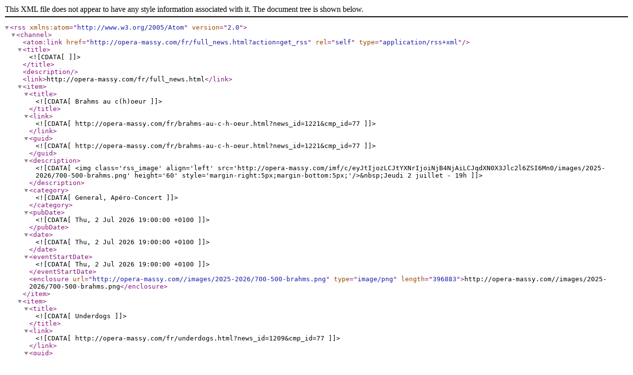

--- FILE ---
content_type: text/xml; charset=UTF-8
request_url: https://opera-massy.com/fr/full_news.html?action=get_rss
body_size: 94713
content:
<?xml version='1.0' encoding='UTF-8'?><rss version='2.0' xmlns:atom='http://www.w3.org/2005/Atom'>
				<channel>
					<atom:link href='http://opera-massy.com/fr/full_news.html?action=get_rss' rel='self' type='application/rss+xml' />
					<title><![CDATA[]]></title>
					<description></description>
					<link>http://opera-massy.com/fr/full_news.html</link>
					
								<item>
									<title><![CDATA[Brahms au c(h)oeur]]></title>
									<link><![CDATA[http://opera-massy.com/fr/brahms-au-c-h-oeur.html?news_id=1221&cmp_id=77]]></link>
									<guid><![CDATA[http://opera-massy.com/fr/brahms-au-c-h-oeur.html?news_id=1221&cmp_id=77]]></guid>
									<description><![CDATA[<img class='rss_image' align='left' src='http://opera-massy.com/imf/c/eyJtIjozLCJtYXNrIjoiNjB4NjAiLCJqdXN0X3Jlc2l6ZSI6Mn0/images/2025-2026/700-500-brahms.png' height='60' style='margin-right:5px;margin-bottom:5px;'/>&nbsp;Jeudi 2 juillet - 19h]]></description>
									<category><![CDATA[General, Apéro-Concert]]></category>
									<pubDate><![CDATA[Thu, 2 Jul 2026 19:00:00 +0100]]></pubDate>
									<date><![CDATA[Thu, 2 Jul 2026 19:00:00 +0100]]></date>
									<eventStartDate><![CDATA[Thu, 2 Jul 2026 19:00:00 +0100]]></eventStartDate>
									<enclosure url='http://opera-massy.com//images/2025-2026/700-500-brahms.png' type='image/png' length='396883'>http://opera-massy.com//images/2025-2026/700-500-brahms.png</enclosure>
								</item>
								<item>
									<title><![CDATA[Underdogs]]></title>
									<link><![CDATA[http://opera-massy.com/fr/underdogs.html?news_id=1209&cmp_id=77]]></link>
									<guid><![CDATA[http://opera-massy.com/fr/underdogs.html?news_id=1209&cmp_id=77]]></guid>
									<description><![CDATA[<img class='rss_image' align='left' src='http://opera-massy.com/imf/c/eyJtIjo0LCJtYXNrIjoiNjB4NjAiLCJqdXN0X3Jlc2l6ZSI6Mn0/images/2025-2026/pic_dog_2_patrick_berger.jpg' height='60' style='margin-right:5px;margin-bottom:5px;'/>&nbsp;Jeudi 28 mai  20h]]></description>
									<category><![CDATA[General, Danse / Cirque, En Famille]]></category>
									<pubDate><![CDATA[Thu, 28 May 2026 20:00:00 +0100]]></pubDate>
									<date><![CDATA[Thu, 28 May 2026 20:00:00 +0100]]></date>
									<eventStartDate><![CDATA[Thu, 28 May 2026 20:00:00 +0100]]></eventStartDate>
									<enclosure url='http://opera-massy.com//images/2025-2026/pic_dog_2_patrick_berger.jpg' type='image/jpeg' length='1986344'>http://opera-massy.com//images/2025-2026/pic_dog_2_patrick_berger.jpg</enclosure>
								</item>
								<item>
									<title><![CDATA[Lucia di Lammermoor]]></title>
									<link><![CDATA[http://opera-massy.com/fr/lucia-di-lammermoor.html?news_id=1211&cmp_id=77]]></link>
									<guid><![CDATA[http://opera-massy.com/fr/lucia-di-lammermoor.html?news_id=1211&cmp_id=77]]></guid>
									<description><![CDATA[<img class='rss_image' align='left' src='http://opera-massy.com/imf/c/eyJtIjoxMiwibWFzayI6IjYweDYwIiwianVzdF9yZXNpemUiOjJ9/images/2025-2026/lucia-di-lammermoor.jpg' height='60' style='margin-right:5px;margin-bottom:5px;'/>&nbsp;Vendredi 22 mai  20h / Dimanche 24 mai  16h  ]]></description>
									<category><![CDATA[General, Opéra]]></category>
									<pubDate><![CDATA[Sun, 24 May 2026 16:00:00 +0100]]></pubDate>
									<date><![CDATA[Sun, 24 May 2026 16:00:00 +0100]]></date>
									<eventStartDate><![CDATA[Sun, 24 May 2026 16:00:00 +0100]]></eventStartDate>
									<enclosure url='http://opera-massy.com//images/2025-2026/lucia-di-lammermoor.jpg' type='image/jpeg' length='72792'>http://opera-massy.com//images/2025-2026/lucia-di-lammermoor.jpg</enclosure>
								</item>
								<item>
									<title><![CDATA[Lucia di Lammermoor]]></title>
									<link><![CDATA[http://opera-massy.com/fr/lucia-di-lammermoor.html?news_id=1214&cmp_id=77]]></link>
									<guid><![CDATA[http://opera-massy.com/fr/lucia-di-lammermoor.html?news_id=1214&cmp_id=77]]></guid>
									<description><![CDATA[<img class='rss_image' align='left' src='http://opera-massy.com/imf/c/eyJtIjoxMiwibWFzayI6IjYweDYwIiwianVzdF9yZXNpemUiOjJ9/images/2025-2026/lucia-di-lammermoor.jpg' height='60' style='margin-right:5px;margin-bottom:5px;'/>&nbsp;Vendredi 22 mai  20h / Dimanche 24 mai  16h  ]]></description>
									<category><![CDATA[General, Opéra]]></category>
									<pubDate><![CDATA[Fri, 22 May 2026 20:00:00 +0100]]></pubDate>
									<date><![CDATA[Fri, 22 May 2026 20:00:00 +0100]]></date>
									<eventStartDate><![CDATA[Fri, 22 May 2026 20:00:00 +0100]]></eventStartDate>
									<enclosure url='http://opera-massy.com//images/2025-2026/lucia-di-lammermoor.jpg' type='image/jpeg' length='72792'>http://opera-massy.com//images/2025-2026/lucia-di-lammermoor.jpg</enclosure>
								</item>
								<item>
									<title><![CDATA[Samedi Lyrique : Les voix de l'ombre]]></title>
									<link><![CDATA[http://opera-massy.com/fr/samedi-lyrique-les-voix-de-l-ombre.html?news_id=1236&cmp_id=77]]></link>
									<guid><![CDATA[http://opera-massy.com/fr/samedi-lyrique-les-voix-de-l-ombre.html?news_id=1236&cmp_id=77]]></guid>
									<description><![CDATA[<img class='rss_image' align='left' src='http://opera-massy.com/imf/c/eyJtIjoxNiwibWFzayI6IjYweDYwIiwianVzdF9yZXNpemUiOjJ9/images/2025-2026/lavoixdesombres-site.jpg' height='60' style='margin-right:5px;margin-bottom:5px;'/>&nbsp;Samedi 16 mai - de 10h à 12h]]></description>
									<category><![CDATA[General, Opér'Action]]></category>
									<pubDate><![CDATA[Sat, 16 May 2026 10:00:00 +0100]]></pubDate>
									<date><![CDATA[Sat, 16 May 2026 10:00:00 +0100]]></date>
									<eventStartDate><![CDATA[Sat, 16 May 2026 10:00:00 +0100]]></eventStartDate>
									<enclosure url='http://opera-massy.com//images/2025-2026/lavoixdesombres-site.jpg' type='image/jpeg' length='89756'>http://opera-massy.com//images/2025-2026/lavoixdesombres-site.jpg</enclosure>
								</item>
								<item>
									<title><![CDATA[Messe en Ut]]></title>
									<link><![CDATA[http://opera-massy.com/fr/messe-en-ut.html?news_id=1210&cmp_id=77]]></link>
									<guid><![CDATA[http://opera-massy.com/fr/messe-en-ut.html?news_id=1210&cmp_id=77]]></guid>
									<description><![CDATA[<img class='rss_image' align='left' src='http://opera-massy.com/imf/c/eyJtIjoyLCJtYXNrIjoiNjB4NjAiLCJqdXN0X3Jlc2l6ZSI6Mn0/images/2025-2026/messe-en-ut.jpg' height='60' style='margin-right:5px;margin-bottom:5px;'/>&nbsp;Mardi 12 mai  20h]]></description>
									<category><![CDATA[General, Musique]]></category>
									<pubDate><![CDATA[Tue, 12 May 2026 20:00:00 +0100]]></pubDate>
									<date><![CDATA[Tue, 12 May 2026 20:00:00 +0100]]></date>
									<eventStartDate><![CDATA[Tue, 12 May 2026 20:00:00 +0100]]></eventStartDate>
									<enclosure url='http://opera-massy.com//images/2025-2026/messe-en-ut.jpg' type='image/jpeg' length='160282'>http://opera-massy.com//images/2025-2026/messe-en-ut.jpg</enclosure>
								</item>
								<item>
									<title><![CDATA[Barbe Noire]]></title>
									<link><![CDATA[http://opera-massy.com/fr/barbe-noire.html?news_id=1203&cmp_id=77]]></link>
									<guid><![CDATA[http://opera-massy.com/fr/barbe-noire.html?news_id=1203&cmp_id=77]]></guid>
									<description><![CDATA[<img class='rss_image' align='left' src='http://opera-massy.com/imf/c/eyJtIjoxOCwibWFzayI6IjYweDYwIiwianVzdF9yZXNpemUiOjJ9/images/2025-2026/barbe-noire-massy-2.jpg' height='60' style='margin-right:5px;margin-bottom:5px;'/>&nbsp;Samedi 9 mai  20h  ]]></description>
									<category><![CDATA[General, Opéra]]></category>
									<pubDate><![CDATA[Sat, 9 May 2026 20:00:00 +0100]]></pubDate>
									<date><![CDATA[Sat, 9 May 2026 20:00:00 +0100]]></date>
									<eventStartDate><![CDATA[Sat, 9 May 2026 20:00:00 +0100]]></eventStartDate>
									<enclosure url='http://opera-massy.com//images/2025-2026/barbe-noire-massy-2.jpg' type='image/jpeg' length='72698'>http://opera-massy.com//images/2025-2026/barbe-noire-massy-2.jpg</enclosure>
								</item>
								<item>
									<title><![CDATA[Du Lied au Rock (Tous à l'Opéra !)]]></title>
									<link><![CDATA[http://opera-massy.com/fr/du-lied-au-rock-tous-a-l-opa-ra.html?news_id=1229&cmp_id=77]]></link>
									<guid><![CDATA[http://opera-massy.com/fr/du-lied-au-rock-tous-a-l-opa-ra.html?news_id=1229&cmp_id=77]]></guid>
									<description><![CDATA[<img class='rss_image' align='left' src='http://opera-massy.com/imf/c/eyJtIjoxNSwibWFzayI6IjYweDYwIiwianVzdF9yZXNpemUiOjJ9/images/2025-2026/du-lied-au-rock.jpg' height='60' style='margin-right:5px;margin-bottom:5px;'/>&nbsp;Samedi 9 mai - 16h]]></description>
									<category><![CDATA[General, Opér'Action]]></category>
									<pubDate><![CDATA[Sat, 9 May 2026 16:00:00 +0100]]></pubDate>
									<date><![CDATA[Sat, 9 May 2026 16:00:00 +0100]]></date>
									<eventStartDate><![CDATA[Sat, 9 May 2026 16:00:00 +0100]]></eventStartDate>
									<enclosure url='http://opera-massy.com//images/2025-2026/du-lied-au-rock.jpg' type='image/jpeg' length='150195'>http://opera-massy.com//images/2025-2026/du-lied-au-rock.jpg</enclosure>
								</item>
								<item>
									<title><![CDATA[Vertigo (Sueurs froides)]]></title>
									<link><![CDATA[http://opera-massy.com/fr/vertigo-sueurs-froides.html?news_id=1208&cmp_id=77]]></link>
									<guid><![CDATA[http://opera-massy.com/fr/vertigo-sueurs-froides.html?news_id=1208&cmp_id=77]]></guid>
									<description><![CDATA[<img class='rss_image' align='left' src='http://opera-massy.com/imf/c/eyJtIjowLCJtYXNrIjoiNjB4NjAiLCJqdXN0X3Jlc2l6ZSI6Mn0/images/2025-2026/700.500.png' height='60' style='margin-right:5px;margin-bottom:5px;'/>&nbsp;Mardi 5 mai  20h  ]]></description>
									<category><![CDATA[General, Musique]]></category>
									<pubDate><![CDATA[Tue, 5 May 2026 20:00:00 +0100]]></pubDate>
									<date><![CDATA[Tue, 5 May 2026 20:00:00 +0100]]></date>
									<eventStartDate><![CDATA[Tue, 5 May 2026 20:00:00 +0100]]></eventStartDate>
									<enclosure url='http://opera-massy.com//images/2025-2026/700.500.png' type='image/png' length='528020'>http://opera-massy.com//images/2025-2026/700.500.png</enclosure>
								</item>
								<item>
									<title><![CDATA[Scapino Ballet Rotterdam]]></title>
									<link><![CDATA[http://opera-massy.com/fr/scapino-ballet-rotterdam.html?news_id=1207&cmp_id=77]]></link>
									<guid><![CDATA[http://opera-massy.com/fr/scapino-ballet-rotterdam.html?news_id=1207&cmp_id=77]]></guid>
									<description><![CDATA[<img class='rss_image' align='left' src='http://opera-massy.com/imf/c/eyJtIjozLCJtYXNrIjoiNjB4NjAiLCJqdXN0X3Jlc2l6ZSI6Mn0/images/2025-2026/anima-obscura-1.jpg' height='60' style='margin-right:5px;margin-bottom:5px;'/>&nbsp;Jeudi 16 avril  20h  ]]></description>
									<category><![CDATA[General, Danse / Cirque]]></category>
									<pubDate><![CDATA[Thu, 16 Apr 2026 20:00:00 +0100]]></pubDate>
									<date><![CDATA[Thu, 16 Apr 2026 20:00:00 +0100]]></date>
									<eventStartDate><![CDATA[Thu, 16 Apr 2026 20:00:00 +0100]]></eventStartDate>
									<enclosure url='http://opera-massy.com//images/2025-2026/anima-obscura-1.jpg' type='image/jpeg' length='44963'>http://opera-massy.com//images/2025-2026/anima-obscura-1.jpg</enclosure>
								</item>
								<item>
									<title><![CDATA[La Bohème]]></title>
									<link><![CDATA[http://opera-massy.com/fr/la-boha-me.html?news_id=1206&cmp_id=77]]></link>
									<guid><![CDATA[http://opera-massy.com/fr/la-boha-me.html?news_id=1206&cmp_id=77]]></guid>
									<description><![CDATA[<img class='rss_image' align='left' src='http://opera-massy.com/imf/c/eyJtIjoxNSwibWFzayI6IjYweDYwIiwianVzdF9yZXNpemUiOjJ9/images/2025-2026/boheme-4.jpg' height='60' style='margin-right:5px;margin-bottom:5px;'/>&nbsp;Du Jeudi 9 au Dimanche 12 avril]]></description>
									<category><![CDATA[General, Opéra]]></category>
									<pubDate><![CDATA[Sun, 12 Apr 2026 16:00:00 +0100]]></pubDate>
									<date><![CDATA[Sun, 12 Apr 2026 16:00:00 +0100]]></date>
									<eventStartDate><![CDATA[Sun, 12 Apr 2026 16:00:00 +0100]]></eventStartDate>
									<enclosure url='http://opera-massy.com//images/2025-2026/boheme-4.jpg' type='image/jpeg' length='206075'>http://opera-massy.com//images/2025-2026/boheme-4.jpg</enclosure>
								</item>
								<item>
									<title><![CDATA[La Bohème]]></title>
									<link><![CDATA[http://opera-massy.com/fr/la-boha-me.html?news_id=1205&cmp_id=77]]></link>
									<guid><![CDATA[http://opera-massy.com/fr/la-boha-me.html?news_id=1205&cmp_id=77]]></guid>
									<description><![CDATA[<img class='rss_image' align='left' src='http://opera-massy.com/imf/c/eyJtIjoxNSwibWFzayI6IjYweDYwIiwianVzdF9yZXNpemUiOjJ9/images/2025-2026/boheme-4.jpg' height='60' style='margin-right:5px;margin-bottom:5px;'/>&nbsp;Du Jeudi 9 au Dimanche 12 avril]]></description>
									<category><![CDATA[General, Opéra]]></category>
									<pubDate><![CDATA[Sat, 11 Apr 2026 20:00:00 +0100]]></pubDate>
									<date><![CDATA[Sat, 11 Apr 2026 20:00:00 +0100]]></date>
									<eventStartDate><![CDATA[Sat, 11 Apr 2026 20:00:00 +0100]]></eventStartDate>
									<enclosure url='http://opera-massy.com//images/2025-2026/boheme-4.jpg' type='image/jpeg' length='206075'>http://opera-massy.com//images/2025-2026/boheme-4.jpg</enclosure>
								</item>
								<item>
									<title><![CDATA[Festi Body : Floorwork]]></title>
									<link><![CDATA[http://opera-massy.com/fr/festi-body-floorwork.html?news_id=1250&cmp_id=77]]></link>
									<guid><![CDATA[http://opera-massy.com/fr/festi-body-floorwork.html?news_id=1250&cmp_id=77]]></guid>
									<description><![CDATA[<img class='rss_image' align='left' src='http://opera-massy.com/imf/c/eyJtIjoxMiwibWFzayI6IjYweDYwIiwianVzdF9yZXNpemUiOjJ9/images/2025-2026/700-500floorwork.png' height='60' style='margin-right:5px;margin-bottom:5px;'/>&nbsp;Samedi 11 avril - de 14h à 16h]]></description>
									<category><![CDATA[General, Opér'Action]]></category>
									<pubDate><![CDATA[Sat, 11 Apr 2026 14:00:00 +0100]]></pubDate>
									<date><![CDATA[Sat, 11 Apr 2026 14:00:00 +0100]]></date>
									<eventStartDate><![CDATA[Sat, 11 Apr 2026 14:00:00 +0100]]></eventStartDate>
									<enclosure url='http://opera-massy.com//images/2025-2026/700-500floorwork.png' type='image/png' length='3001312'>http://opera-massy.com//images/2025-2026/700-500floorwork.png</enclosure>
								</item>
								<item>
									<title><![CDATA[La Bohème]]></title>
									<link><![CDATA[http://opera-massy.com/fr/la-boha-me.html?news_id=1201&cmp_id=77]]></link>
									<guid><![CDATA[http://opera-massy.com/fr/la-boha-me.html?news_id=1201&cmp_id=77]]></guid>
									<description><![CDATA[<img class='rss_image' align='left' src='http://opera-massy.com/imf/c/eyJtIjoxNSwibWFzayI6IjYweDYwIiwianVzdF9yZXNpemUiOjJ9/images/2025-2026/boheme-4.jpg' height='60' style='margin-right:5px;margin-bottom:5px;'/>&nbsp;Du Jeudi 9 au Dimanche 12 avril]]></description>
									<category><![CDATA[General, Opéra]]></category>
									<pubDate><![CDATA[Fri, 10 Apr 2026 20:00:00 +0100]]></pubDate>
									<date><![CDATA[Fri, 10 Apr 2026 20:00:00 +0100]]></date>
									<eventStartDate><![CDATA[Fri, 10 Apr 2026 20:00:00 +0100]]></eventStartDate>
									<enclosure url='http://opera-massy.com//images/2025-2026/boheme-4.jpg' type='image/jpeg' length='206075'>http://opera-massy.com//images/2025-2026/boheme-4.jpg</enclosure>
								</item>
								<item>
									<title><![CDATA[La Bohème]]></title>
									<link><![CDATA[http://opera-massy.com/fr/la-boha-me.html?news_id=1204&cmp_id=77]]></link>
									<guid><![CDATA[http://opera-massy.com/fr/la-boha-me.html?news_id=1204&cmp_id=77]]></guid>
									<description><![CDATA[<img class='rss_image' align='left' src='http://opera-massy.com/imf/c/eyJtIjoxNSwibWFzayI6IjYweDYwIiwianVzdF9yZXNpemUiOjJ9/images/2025-2026/boheme-4.jpg' height='60' style='margin-right:5px;margin-bottom:5px;'/>&nbsp;Du jeudi 9 au dimanche 12 avril]]></description>
									<category><![CDATA[General, Opéra]]></category>
									<pubDate><![CDATA[Thu, 9 Apr 2026 20:00:00 +0100]]></pubDate>
									<date><![CDATA[Thu, 9 Apr 2026 20:00:00 +0100]]></date>
									<eventStartDate><![CDATA[Thu, 9 Apr 2026 20:00:00 +0100]]></eventStartDate>
									<enclosure url='http://opera-massy.com//images/2025-2026/boheme-4.jpg' type='image/jpeg' length='206075'>http://opera-massy.com//images/2025-2026/boheme-4.jpg</enclosure>
								</item>
								<item>
									<title><![CDATA[Operissimo]]></title>
									<link><![CDATA[http://opera-massy.com/fr/operissimo.html?news_id=1225&cmp_id=77]]></link>
									<guid><![CDATA[http://opera-massy.com/fr/operissimo.html?news_id=1225&cmp_id=77]]></guid>
									<description><![CDATA[<img class='rss_image' align='left' src='http://opera-massy.com/imf/c/eyJtIjowLCJtYXNrIjoiNjB4NjAiLCJqdXN0X3Jlc2l6ZSI6Mn0/images/2025-2026/coro-lirico-siciliano-1-foto-amadeus-nb.jpg' height='60' style='margin-right:5px;margin-bottom:5px;'/>&nbsp;Mardi 7 avril - 19h]]></description>
									<category><![CDATA[General, Apéro-Concert]]></category>
									<pubDate><![CDATA[Tue, 7 Apr 2026 19:00:00 +0100]]></pubDate>
									<date><![CDATA[Tue, 7 Apr 2026 19:00:00 +0100]]></date>
									<eventStartDate><![CDATA[Tue, 7 Apr 2026 19:00:00 +0100]]></eventStartDate>
									<enclosure url='http://opera-massy.com//images/2025-2026/coro-lirico-siciliano-1-foto-amadeus-nb.jpg' type='image/jpeg' length='6906900'>http://opera-massy.com//images/2025-2026/coro-lirico-siciliano-1-foto-amadeus-nb.jpg</enclosure>
								</item>
								<item>
									<title><![CDATA[Samedi Lyrique : Carnet de Bohème]]></title>
									<link><![CDATA[http://opera-massy.com/fr/samedi-lyrique-carnet-de-boha-me.html?news_id=1238&cmp_id=77]]></link>
									<guid><![CDATA[http://opera-massy.com/fr/samedi-lyrique-carnet-de-boha-me.html?news_id=1238&cmp_id=77]]></guid>
									<description><![CDATA[<img class='rss_image' align='left' src='http://opera-massy.com/imf/c/eyJtIjoxMywibWFzayI6IjYweDYwIiwianVzdF9yZXNpemUiOjJ9/images/2025-2026/carnetdeboheme-site.jpg' height='60' style='margin-right:5px;margin-bottom:5px;'/>&nbsp;Samedi 4 avril - de 10h à 12h]]></description>
									<category><![CDATA[General, Opér'Action]]></category>
									<pubDate><![CDATA[Sat, 4 Apr 2026 10:00:00 +0100]]></pubDate>
									<date><![CDATA[Sat, 4 Apr 2026 10:00:00 +0100]]></date>
									<eventStartDate><![CDATA[Sat, 4 Apr 2026 10:00:00 +0100]]></eventStartDate>
									<enclosure url='http://opera-massy.com//images/2025-2026/carnetdeboheme-site.jpg' type='image/jpeg' length='149293'>http://opera-massy.com//images/2025-2026/carnetdeboheme-site.jpg</enclosure>
								</item>
								<item>
									<title><![CDATA[La Moldau]]></title>
									<link><![CDATA[http://opera-massy.com/fr/la-moldau.html?news_id=1202&cmp_id=77]]></link>
									<guid><![CDATA[http://opera-massy.com/fr/la-moldau.html?news_id=1202&cmp_id=77]]></guid>
									<description><![CDATA[<img class='rss_image' align='left' src='http://opera-massy.com/imf/c/eyJtIjo2LCJtYXNrIjoiNjB4NjAiLCJqdXN0X3Jlc2l6ZSI6Mn0/images/2025-2026/la-moldau-phil-sharp.jpg' height='60' style='margin-right:5px;margin-bottom:5px;'/>&nbsp;Vendredi 3 avril  20h  ]]></description>
									<category><![CDATA[General, Musique]]></category>
									<pubDate><![CDATA[Fri, 3 Apr 2026 20:00:00 +0100]]></pubDate>
									<date><![CDATA[Fri, 3 Apr 2026 20:00:00 +0100]]></date>
									<eventStartDate><![CDATA[Fri, 3 Apr 2026 20:00:00 +0100]]></eventStartDate>
									<enclosure url='http://opera-massy.com//images/2025-2026/la-moldau-phil-sharp.jpg' type='image/jpeg' length='119886'>http://opera-massy.com//images/2025-2026/la-moldau-phil-sharp.jpg</enclosure>
								</item>
								<item>
									<title><![CDATA[Gustave et le violon capricieux]]></title>
									<link><![CDATA[http://opera-massy.com/fr/gustave-et-le-violon-capricieux.html?news_id=1200&cmp_id=77]]></link>
									<guid><![CDATA[http://opera-massy.com/fr/gustave-et-le-violon-capricieux.html?news_id=1200&cmp_id=77]]></guid>
									<description><![CDATA[<img class='rss_image' align='left' src='http://opera-massy.com/imf/c/eyJtIjoxLCJtYXNrIjoiNjB4NjAiLCJqdXN0X3Jlc2l6ZSI6Mn0/images/2025-2026/gustave-ok.jpg' height='60' style='margin-right:5px;margin-bottom:5px;'/>&nbsp;Dimanche 29 mars  15h & 16h15  ]]></description>
									<category><![CDATA[General, En Famille, Musique]]></category>
									<pubDate><![CDATA[Sun, 29 Mar 2026 16:15:00 +0100]]></pubDate>
									<date><![CDATA[Sun, 29 Mar 2026 16:15:00 +0100]]></date>
									<eventStartDate><![CDATA[Sun, 29 Mar 2026 16:15:00 +0100]]></eventStartDate>
									<enclosure url='http://opera-massy.com//images/2025-2026/gustave-ok.jpg' type='image/jpeg' length='121621'>http://opera-massy.com//images/2025-2026/gustave-ok.jpg</enclosure>
								</item>
								<item>
									<title><![CDATA[Gustave et le violon capricieux]]></title>
									<link><![CDATA[http://opera-massy.com/fr/gustave-et-le-violon-capricieux.html?news_id=1195&cmp_id=77]]></link>
									<guid><![CDATA[http://opera-massy.com/fr/gustave-et-le-violon-capricieux.html?news_id=1195&cmp_id=77]]></guid>
									<description><![CDATA[<img class='rss_image' align='left' src='http://opera-massy.com/imf/c/eyJtIjoxLCJtYXNrIjoiNjB4NjAiLCJqdXN0X3Jlc2l6ZSI6Mn0/images/2025-2026/gustave-ok.jpg' height='60' style='margin-right:5px;margin-bottom:5px;'/>&nbsp;Dimanche 29 mars  15h & 16h15  ]]></description>
									<category><![CDATA[General, En Famille, Musique]]></category>
									<pubDate><![CDATA[Sun, 29 Mar 2026 15:00:00 +0100]]></pubDate>
									<date><![CDATA[Sun, 29 Mar 2026 15:00:00 +0100]]></date>
									<eventStartDate><![CDATA[Sun, 29 Mar 2026 15:00:00 +0100]]></eventStartDate>
									<enclosure url='http://opera-massy.com//images/2025-2026/gustave-ok.jpg' type='image/jpeg' length='121621'>http://opera-massy.com//images/2025-2026/gustave-ok.jpg</enclosure>
								</item>
								<item>
									<title><![CDATA[Festi Body : Hip Hop Old School]]></title>
									<link><![CDATA[http://opera-massy.com/fr/festi-body-hip-hop-old-school.html?news_id=1230&cmp_id=77]]></link>
									<guid><![CDATA[http://opera-massy.com/fr/festi-body-hip-hop-old-school.html?news_id=1230&cmp_id=77]]></guid>
									<description><![CDATA[<img class='rss_image' align='left' src='http://opera-massy.com/imf/c/eyJtIjo0LCJtYXNrIjoiNjB4NjAiLCJqdXN0X3Jlc2l6ZSI6Mn0/images/2025-2026/700-500-hi-hop.png' height='60' style='margin-right:5px;margin-bottom:5px;'/>&nbsp;Samedi 28 mars - de 14h à 16h]]></description>
									<category><![CDATA[General, Opér'Action]]></category>
									<pubDate><![CDATA[Sat, 28 Mar 2026 14:00:00 +0100]]></pubDate>
									<date><![CDATA[Sat, 28 Mar 2026 14:00:00 +0100]]></date>
									<eventStartDate><![CDATA[Sat, 28 Mar 2026 14:00:00 +0100]]></eventStartDate>
									<enclosure url='http://opera-massy.com//images/2025-2026/700-500-hi-hop.png' type='image/png' length='2193444'>http://opera-massy.com//images/2025-2026/700-500-hi-hop.png</enclosure>
								</item>
								<item>
									<title><![CDATA[Midi-Minuit]]></title>
									<link><![CDATA[http://opera-massy.com/fr/midi-minuit.html?news_id=1199&cmp_id=77]]></link>
									<guid><![CDATA[http://opera-massy.com/fr/midi-minuit.html?news_id=1199&cmp_id=77]]></guid>
									<description><![CDATA[<img class='rss_image' align='left' src='http://opera-massy.com/imf/c/eyJtIjo5LCJtYXNrIjoiNjB4NjAiLCJqdXN0X3Jlc2l6ZSI6Mn0/images/2025-2026/midi-minuit-olivier-houeix.jpg' height='60' style='margin-right:5px;margin-bottom:5px;'/>&nbsp;Samedi 21 mars  20h / Dimanche 22 mars  16h  ]]></description>
									<category><![CDATA[General, Danse / Cirque]]></category>
									<pubDate><![CDATA[Sun, 22 Mar 2026 16:00:00 +0100]]></pubDate>
									<date><![CDATA[Sun, 22 Mar 2026 16:00:00 +0100]]></date>
									<eventStartDate><![CDATA[Sun, 22 Mar 2026 16:00:00 +0100]]></eventStartDate>
									<enclosure url='http://opera-massy.com//images/2025-2026/midi-minuit-olivier-houeix.jpg' type='image/jpeg' length='93489'>http://opera-massy.com//images/2025-2026/midi-minuit-olivier-houeix.jpg</enclosure>
								</item>
								<item>
									<title><![CDATA[Midi-Minuit]]></title>
									<link><![CDATA[http://opera-massy.com/fr/midi-minuit.html?news_id=1198&cmp_id=77]]></link>
									<guid><![CDATA[http://opera-massy.com/fr/midi-minuit.html?news_id=1198&cmp_id=77]]></guid>
									<description><![CDATA[<img class='rss_image' align='left' src='http://opera-massy.com/imf/c/eyJtIjo5LCJtYXNrIjoiNjB4NjAiLCJqdXN0X3Jlc2l6ZSI6Mn0/images/2025-2026/midi-minuit-olivier-houeix.jpg' height='60' style='margin-right:5px;margin-bottom:5px;'/>&nbsp;Samedi 21 mars  20h / Dimanche 22 mars  16h  ]]></description>
									<category><![CDATA[General, Danse / Cirque]]></category>
									<pubDate><![CDATA[Sat, 21 Mar 2026 20:00:00 +0100]]></pubDate>
									<date><![CDATA[Sat, 21 Mar 2026 20:00:00 +0100]]></date>
									<eventStartDate><![CDATA[Sat, 21 Mar 2026 20:00:00 +0100]]></eventStartDate>
									<enclosure url='http://opera-massy.com//images/2025-2026/midi-minuit-olivier-houeix.jpg' type='image/jpeg' length='93489'>http://opera-massy.com//images/2025-2026/midi-minuit-olivier-houeix.jpg</enclosure>
								</item>
								<item>
									<title><![CDATA[Evocación]]></title>
									<link><![CDATA[http://opera-massy.com/fr/evocacia-n.html?news_id=1223&cmp_id=77]]></link>
									<guid><![CDATA[http://opera-massy.com/fr/evocacia-n.html?news_id=1223&cmp_id=77]]></guid>
									<description><![CDATA[<img class='rss_image' align='left' src='http://opera-massy.com/imf/c/eyJtIjoxMywibWFzayI6IjYweDYwIiwianVzdF9yZXNpemUiOjJ9/images/2025-2026/evocacion-format-site.png' height='60' style='margin-right:5px;margin-bottom:5px;'/>&nbsp;Mardi 17 mars - 19h]]></description>
									<category><![CDATA[General, Apéro-Concert]]></category>
									<pubDate><![CDATA[Tue, 17 Mar 2026 19:00:00 +0100]]></pubDate>
									<date><![CDATA[Tue, 17 Mar 2026 19:00:00 +0100]]></date>
									<eventStartDate><![CDATA[Tue, 17 Mar 2026 19:00:00 +0100]]></eventStartDate>
									<enclosure url='http://opera-massy.com//images/2025-2026/evocacion-format-site.png' type='image/png' length='410633'>http://opera-massy.com//images/2025-2026/evocacion-format-site.png</enclosure>
								</item>
								<item>
									<title><![CDATA[Le Journal d'un Disparu, Növények]]></title>
									<link><![CDATA[http://opera-massy.com/fr/le-journal-d-un-disparu-na-va-nyek.html?news_id=1197&cmp_id=77]]></link>
									<guid><![CDATA[http://opera-massy.com/fr/le-journal-d-un-disparu-na-va-nyek.html?news_id=1197&cmp_id=77]]></guid>
									<description><![CDATA[<img class='rss_image' align='left' src='http://opera-massy.com/imf/c/eyJtIjoxMSwibWFzayI6IjYweDYwIiwianVzdF9yZXNpemUiOjJ9/images/2025-2026/vanishings.jpg' height='60' style='margin-right:5px;margin-bottom:5px;'/>&nbsp;Vendredi 13 mars  20h / Dimanche 15 mars  16h]]></description>
									<category><![CDATA[General, Opéra]]></category>
									<pubDate><![CDATA[Sun, 15 Mar 2026 16:00:00 +0100]]></pubDate>
									<date><![CDATA[Sun, 15 Mar 2026 16:00:00 +0100]]></date>
									<eventStartDate><![CDATA[Sun, 15 Mar 2026 16:00:00 +0100]]></eventStartDate>
									<enclosure url='http://opera-massy.com//images/2025-2026/vanishings.jpg' type='image/jpeg' length='43931'>http://opera-massy.com//images/2025-2026/vanishings.jpg</enclosure>
								</item>
								<item>
									<title><![CDATA[Katia Guerreiro]]></title>
									<link><![CDATA[http://opera-massy.com/fr/katia-guerreiro.html?news_id=1248&cmp_id=77]]></link>
									<guid><![CDATA[http://opera-massy.com/fr/katia-guerreiro.html?news_id=1248&cmp_id=77]]></guid>
									<description><![CDATA[<img class='rss_image' align='left' src='http://opera-massy.com/imf/c/eyJtIjo3LCJtYXNrIjoiNjB4NjAiLCJqdXN0X3Jlc2l6ZSI6Mn0/images/2025-2026/evenements-partenaires/katia-1.jpg' height='60' style='margin-right:5px;margin-bottom:5px;'/>&nbsp;Samedi 14 mars - 19h]]></description>
									<category><![CDATA[General, Evénements Partenaires]]></category>
									<pubDate><![CDATA[Sat, 14 Mar 2026 19:00:00 +0100]]></pubDate>
									<date><![CDATA[Sat, 14 Mar 2026 19:00:00 +0100]]></date>
									<eventStartDate><![CDATA[Sat, 14 Mar 2026 19:00:00 +0100]]></eventStartDate>
									<enclosure url='http://opera-massy.com//images/2025-2026/evenements-partenaires/katia-1.jpg' type='image/jpeg' length='94547'>http://opera-massy.com//images/2025-2026/evenements-partenaires/katia-1.jpg</enclosure>
								</item>
								<item>
									<title><![CDATA[Le Journal d'un Disparu, Növények]]></title>
									<link><![CDATA[http://opera-massy.com/fr/le-journal-d-un-disparu-na-va-nyek.html?news_id=1196&cmp_id=77]]></link>
									<guid><![CDATA[http://opera-massy.com/fr/le-journal-d-un-disparu-na-va-nyek.html?news_id=1196&cmp_id=77]]></guid>
									<description><![CDATA[<img class='rss_image' align='left' src='http://opera-massy.com/imf/c/eyJtIjoxMSwibWFzayI6IjYweDYwIiwianVzdF9yZXNpemUiOjJ9/images/2025-2026/vanishings.jpg' height='60' style='margin-right:5px;margin-bottom:5px;'/>&nbsp;Vendredi 13 mars  20h / Dimanche 15 mars  16h  ]]></description>
									<category><![CDATA[General, Opéra]]></category>
									<pubDate><![CDATA[Fri, 13 Mar 2026 20:00:00 +0100]]></pubDate>
									<date><![CDATA[Fri, 13 Mar 2026 20:00:00 +0100]]></date>
									<eventStartDate><![CDATA[Fri, 13 Mar 2026 20:00:00 +0100]]></eventStartDate>
									<enclosure url='http://opera-massy.com//images/2025-2026/vanishings.jpg' type='image/jpeg' length='43931'>http://opera-massy.com//images/2025-2026/vanishings.jpg</enclosure>
								</item>
								<item>
									<title><![CDATA[À l'Ouest]]></title>
									<link><![CDATA[http://opera-massy.com/fr/a-l-ouest.html?news_id=1190&cmp_id=77]]></link>
									<guid><![CDATA[http://opera-massy.com/fr/a-l-ouest.html?news_id=1190&cmp_id=77]]></guid>
									<description><![CDATA[<img class='rss_image' align='left' src='http://opera-massy.com/imf/c/eyJtIjoxNiwibWFzayI6IjYweDYwIiwianVzdF9yZXNpemUiOjJ9/images/2025-2026/a-louest-1-loewen.jpg' height='60' style='margin-right:5px;margin-bottom:5px;'/>&nbsp;Mercredi 18 février  20h  ]]></description>
									<category><![CDATA[General, En Famille, Théâtre]]></category>
									<pubDate><![CDATA[Wed, 18 Feb 2026 20:00:00 +0100]]></pubDate>
									<date><![CDATA[Wed, 18 Feb 2026 20:00:00 +0100]]></date>
									<eventStartDate><![CDATA[Wed, 18 Feb 2026 20:00:00 +0100]]></eventStartDate>
									<enclosure url='http://opera-massy.com//images/2025-2026/a-louest-1-loewen.jpg' type='image/jpeg' length='102836'>http://opera-massy.com//images/2025-2026/a-louest-1-loewen.jpg</enclosure>
								</item>
								<item>
									<title><![CDATA[Beethoven, La Cinquième]]></title>
									<link><![CDATA[http://opera-massy.com/fr/beethoven-la-cinquia-me.html?news_id=1194&cmp_id=77]]></link>
									<guid><![CDATA[http://opera-massy.com/fr/beethoven-la-cinquia-me.html?news_id=1194&cmp_id=77]]></guid>
									<description><![CDATA[<img class='rss_image' align='left' src='http://opera-massy.com/imf/c/eyJtIjowLCJtYXNrIjoiNjB4NjAiLCJqdXN0X3Jlc2l6ZSI6Mn0/images/2025-2026/betthoven5-ok.jpg' height='60' style='margin-right:5px;margin-bottom:5px;'/>&nbsp;Dimanche 15 février  16h]]></description>
									<category><![CDATA[General, Musique]]></category>
									<pubDate><![CDATA[Sun, 15 Feb 2026 16:00:00 +0100]]></pubDate>
									<date><![CDATA[Sun, 15 Feb 2026 16:00:00 +0100]]></date>
									<eventStartDate><![CDATA[Sun, 15 Feb 2026 16:00:00 +0100]]></eventStartDate>
									<enclosure url='http://opera-massy.com//images/2025-2026/betthoven5-ok.jpg' type='image/jpeg' length='188680'>http://opera-massy.com//images/2025-2026/betthoven5-ok.jpg</enclosure>
								</item>
								<item>
									<title><![CDATA[Les Arts Florissants & La Descente d'Orphée]]></title>
									<link><![CDATA[http://opera-massy.com/fr/les-arts-florissants-la-descente-d-orpha-e.html?news_id=1193&cmp_id=77]]></link>
									<guid><![CDATA[http://opera-massy.com/fr/les-arts-florissants-la-descente-d-orpha-e.html?news_id=1193&cmp_id=77]]></guid>
									<description><![CDATA[<img class='rss_image' align='left' src='http://opera-massy.com/imf/c/eyJtIjoxNywibWFzayI6IjYweDYwIiwianVzdF9yZXNpemUiOjJ9/images/2025-2026/les-arts-florissants-vincent-pontet.jpg' height='60' style='margin-right:5px;margin-bottom:5px;'/>&nbsp;Jeudi 12 février  20h / Vendredi 13 février  20h]]></description>
									<category><![CDATA[General, Opéra]]></category>
									<pubDate><![CDATA[Fri, 13 Feb 2026 20:00:00 +0100]]></pubDate>
									<date><![CDATA[Fri, 13 Feb 2026 20:00:00 +0100]]></date>
									<eventStartDate><![CDATA[Fri, 13 Feb 2026 20:00:00 +0100]]></eventStartDate>
									<enclosure url='http://opera-massy.com//images/2025-2026/les-arts-florissants-vincent-pontet.jpg' type='image/jpeg' length='74377'>http://opera-massy.com//images/2025-2026/les-arts-florissants-vincent-pontet.jpg</enclosure>
								</item>
								<item>
									<title><![CDATA[Les Arts Florissants & La Descente d'Orphée]]></title>
									<link><![CDATA[http://opera-massy.com/fr/les-arts-florissants-la-descente-d-orpha-e.html?news_id=1192&cmp_id=77]]></link>
									<guid><![CDATA[http://opera-massy.com/fr/les-arts-florissants-la-descente-d-orpha-e.html?news_id=1192&cmp_id=77]]></guid>
									<description><![CDATA[<img class='rss_image' align='left' src='http://opera-massy.com/imf/c/eyJtIjoxNywibWFzayI6IjYweDYwIiwianVzdF9yZXNpemUiOjJ9/images/2025-2026/les-arts-florissants-vincent-pontet.jpg' height='60' style='margin-right:5px;margin-bottom:5px;'/>&nbsp;Jeudi 12 février  20h / Vendredi 13 février  20h]]></description>
									<category><![CDATA[General, Opéra]]></category>
									<pubDate><![CDATA[Thu, 12 Feb 2026 20:00:00 +0100]]></pubDate>
									<date><![CDATA[Thu, 12 Feb 2026 20:00:00 +0100]]></date>
									<eventStartDate><![CDATA[Thu, 12 Feb 2026 20:00:00 +0100]]></eventStartDate>
									<enclosure url='http://opera-massy.com//images/2025-2026/les-arts-florissants-vincent-pontet.jpg' type='image/jpeg' length='74377'>http://opera-massy.com//images/2025-2026/les-arts-florissants-vincent-pontet.jpg</enclosure>
								</item>
								<item>
									<title><![CDATA[Junior Ballet de l'Opéra national de Paris]]></title>
									<link><![CDATA[http://opera-massy.com/fr/junior-ballet-de-l-opa-ra-national-de-paris.html?news_id=1191&cmp_id=77]]></link>
									<guid><![CDATA[http://opera-massy.com/fr/junior-ballet-de-l-opa-ra-national-de-paris.html?news_id=1191&cmp_id=77]]></guid>
									<description><![CDATA[<img class='rss_image' align='left' src='http://opera-massy.com/imf/c/eyJtIjoxMSwibWFzayI6IjYweDYwIiwianVzdF9yZXNpemUiOjJ9/images/2025-2026/junior-ballet-opera-paris-1-julien-benhamou.jpg' height='60' style='margin-right:5px;margin-bottom:5px;'/>&nbsp;Samedi 7 février  20h / Dimanche 8 février  16h]]></description>
									<category><![CDATA[General, Danse / Cirque]]></category>
									<pubDate><![CDATA[Sun, 8 Feb 2026 16:00:00 +0100]]></pubDate>
									<date><![CDATA[Sun, 8 Feb 2026 16:00:00 +0100]]></date>
									<eventStartDate><![CDATA[Sun, 8 Feb 2026 16:00:00 +0100]]></eventStartDate>
									<enclosure url='http://opera-massy.com//images/2025-2026/junior-ballet-opera-paris-1-julien-benhamou.jpg' type='image/jpeg' length='250131'>http://opera-massy.com//images/2025-2026/junior-ballet-opera-paris-1-julien-benhamou.jpg</enclosure>
								</item>
								<item>
									<title><![CDATA[Crêpes et chocolat chaud - PLOUF]]></title>
									<link><![CDATA[http://opera-massy.com/fr/cra-pes-et-chocolat-chaud-plouf.html?news_id=1245&cmp_id=77]]></link>
									<guid><![CDATA[http://opera-massy.com/fr/cra-pes-et-chocolat-chaud-plouf.html?news_id=1245&cmp_id=77]]></guid>
									<description><![CDATA[<img class='rss_image' align='left' src='http://opera-massy.com/imf/c/eyJtIjo5LCJtYXNrIjoiNjB4NjAiLCJqdXN0X3Jlc2l6ZSI6Mn0/images/2025-2026/crepes-et-chocolat-chaud.jpg' height='60' style='margin-right:5px;margin-bottom:5px;'/>&nbsp;Samedi 7 février à 11h]]></description>
									<category><![CDATA[General, Opér'Action]]></category>
									<pubDate><![CDATA[Sun, 8 Feb 2026 11:00:00 +0100]]></pubDate>
									<date><![CDATA[Sun, 8 Feb 2026 11:00:00 +0100]]></date>
									<eventStartDate><![CDATA[Sun, 8 Feb 2026 11:00:00 +0100]]></eventStartDate>
									<enclosure url='http://opera-massy.com//images/2025-2026/crepes-et-chocolat-chaud.jpg' type='image/jpeg' length='166609'>http://opera-massy.com//images/2025-2026/crepes-et-chocolat-chaud.jpg</enclosure>
								</item>
								<item>
									<title><![CDATA[Junior Ballet de l'Opéra national de Paris]]></title>
									<link><![CDATA[http://opera-massy.com/fr/junior-ballet-de-l-opa-ra-national-de-paris.html?news_id=1189&cmp_id=77]]></link>
									<guid><![CDATA[http://opera-massy.com/fr/junior-ballet-de-l-opa-ra-national-de-paris.html?news_id=1189&cmp_id=77]]></guid>
									<description><![CDATA[<img class='rss_image' align='left' src='http://opera-massy.com/imf/c/eyJtIjoxMSwibWFzayI6IjYweDYwIiwianVzdF9yZXNpemUiOjJ9/images/2025-2026/junior-ballet-opera-paris-1-julien-benhamou.jpg' height='60' style='margin-right:5px;margin-bottom:5px;'/>&nbsp;Samedi 7 février  20h / Dimanche 8 février  16h]]></description>
									<category><![CDATA[General, Danse / Cirque]]></category>
									<pubDate><![CDATA[Sat, 7 Feb 2026 20:00:00 +0100]]></pubDate>
									<date><![CDATA[Sat, 7 Feb 2026 20:00:00 +0100]]></date>
									<eventStartDate><![CDATA[Sat, 7 Feb 2026 20:00:00 +0100]]></eventStartDate>
									<enclosure url='http://opera-massy.com//images/2025-2026/junior-ballet-opera-paris-1-julien-benhamou.jpg' type='image/jpeg' length='250131'>http://opera-massy.com//images/2025-2026/junior-ballet-opera-paris-1-julien-benhamou.jpg</enclosure>
								</item>
								<item>
									<title><![CDATA[Foutoir Céleste]]></title>
									<link><![CDATA[http://opera-massy.com/fr/foutoir-ca-leste.html?news_id=1188&cmp_id=77]]></link>
									<guid><![CDATA[http://opera-massy.com/fr/foutoir-ca-leste.html?news_id=1188&cmp_id=77]]></guid>
									<description><![CDATA[<img class='rss_image' align='left' src='http://opera-massy.com/imf/c/eyJtIjoxNywibWFzayI6IjYweDYwIiwianVzdF9yZXNpemUiOjJ9/images/2025-2026/foutoir-celeste-1-roman-chartier.jpg' height='60' style='margin-right:5px;margin-bottom:5px;'/>&nbsp;Vendredi 6 février  20h30 / Samedi 7 février  18h]]></description>
									<category><![CDATA[General, En Famille, Théâtre]]></category>
									<pubDate><![CDATA[Sat, 7 Feb 2026 18:00:00 +0100]]></pubDate>
									<date><![CDATA[Sat, 7 Feb 2026 18:00:00 +0100]]></date>
									<eventStartDate><![CDATA[Sat, 7 Feb 2026 18:00:00 +0100]]></eventStartDate>
									<enclosure url='http://opera-massy.com//images/2025-2026/foutoir-celeste-1-roman-chartier.jpg' type='image/jpeg' length='169877'>http://opera-massy.com//images/2025-2026/foutoir-celeste-1-roman-chartier.jpg</enclosure>
								</item>
								<item>
									<title><![CDATA[Foutoir Céleste]]></title>
									<link><![CDATA[http://opera-massy.com/fr/foutoir-ca-leste.html?news_id=1187&cmp_id=77]]></link>
									<guid><![CDATA[http://opera-massy.com/fr/foutoir-ca-leste.html?news_id=1187&cmp_id=77]]></guid>
									<description><![CDATA[<img class='rss_image' align='left' src='http://opera-massy.com/imf/c/eyJtIjoxNywibWFzayI6IjYweDYwIiwianVzdF9yZXNpemUiOjJ9/images/2025-2026/foutoir-celeste-1-roman-chartier.jpg' height='60' style='margin-right:5px;margin-bottom:5px;'/>&nbsp;Vendredi 6 février  20h30 / Samedi 7 février  20h30]]></description>
									<category><![CDATA[General, En Famille, Théâtre]]></category>
									<pubDate><![CDATA[Fri, 6 Feb 2026 20:30:00 +0100]]></pubDate>
									<date><![CDATA[Fri, 6 Feb 2026 20:30:00 +0100]]></date>
									<eventStartDate><![CDATA[Fri, 6 Feb 2026 20:30:00 +0100]]></eventStartDate>
									<enclosure url='http://opera-massy.com//images/2025-2026/foutoir-celeste-1-roman-chartier.jpg' type='image/jpeg' length='169877'>http://opera-massy.com//images/2025-2026/foutoir-celeste-1-roman-chartier.jpg</enclosure>
								</item>
								<item>
									<title><![CDATA[Roméo et Juliette]]></title>
									<link><![CDATA[http://opera-massy.com/fr/roma-o-et-juliette.html?news_id=1186&cmp_id=77]]></link>
									<guid><![CDATA[http://opera-massy.com/fr/roma-o-et-juliette.html?news_id=1186&cmp_id=77]]></guid>
									<description><![CDATA[<img class='rss_image' align='left' src='http://opera-massy.com/imf/c/eyJtIjoxOSwibWFzayI6IjYweDYwIiwianVzdF9yZXNpemUiOjJ9/images/2025-2026/romeoetjuliette-visuel2026.jpg' height='60' style='margin-right:5px;margin-bottom:5px;'/>&nbsp;Samedi 31 janvier  20h / Dimanche 1 février  16h    ]]></description>
									<category><![CDATA[General, En Famille, Opéra]]></category>
									<pubDate><![CDATA[Sun, 1 Feb 2026 16:00:00 +0100]]></pubDate>
									<date><![CDATA[Sun, 1 Feb 2026 16:00:00 +0100]]></date>
									<eventStartDate><![CDATA[Sun, 1 Feb 2026 16:00:00 +0100]]></eventStartDate>
									<enclosure url='http://opera-massy.com//images/2025-2026/romeoetjuliette-visuel2026.jpg' type='image/jpeg' length='259199'>http://opera-massy.com//images/2025-2026/romeoetjuliette-visuel2026.jpg</enclosure>
								</item>
								<item>
									<title><![CDATA[Roméo et Juliette]]></title>
									<link><![CDATA[http://opera-massy.com/fr/roma-o-et-juliette.html?news_id=1185&cmp_id=77]]></link>
									<guid><![CDATA[http://opera-massy.com/fr/roma-o-et-juliette.html?news_id=1185&cmp_id=77]]></guid>
									<description><![CDATA[<img class='rss_image' align='left' src='http://opera-massy.com/imf/c/eyJtIjoxOSwibWFzayI6IjYweDYwIiwianVzdF9yZXNpemUiOjJ9/images/2025-2026/romeoetjuliette-visuel2026.jpg' height='60' style='margin-right:5px;margin-bottom:5px;'/>&nbsp;Samedi 31 janvier  20h / Dimanche 1 février  16h    ]]></description>
									<category><![CDATA[General, En Famille, Opéra]]></category>
									<pubDate><![CDATA[Sat, 31 Jan 2026 20:00:00 +0100]]></pubDate>
									<date><![CDATA[Sat, 31 Jan 2026 20:00:00 +0100]]></date>
									<eventStartDate><![CDATA[Sat, 31 Jan 2026 20:00:00 +0100]]></eventStartDate>
									<enclosure url='http://opera-massy.com//images/2025-2026/romeoetjuliette-visuel2026.jpg' type='image/jpeg' length='259199'>http://opera-massy.com//images/2025-2026/romeoetjuliette-visuel2026.jpg</enclosure>
								</item>
								<item>
									<title><![CDATA[Roméo et Juliette [Scolaires]]]></title>
									<link><![CDATA[http://opera-massy.com/fr/roma-o-et-juliette-scolaires.html?news_id=1183&cmp_id=77]]></link>
									<guid><![CDATA[http://opera-massy.com/fr/roma-o-et-juliette-scolaires.html?news_id=1183&cmp_id=77]]></guid>
									<description><![CDATA[<img class='rss_image' align='left' src='http://opera-massy.com/imf/c/eyJtIjoxOSwibWFzayI6IjYweDYwIiwianVzdF9yZXNpemUiOjJ9/images/2025-2026/romeoetjuliette-visuel2026.jpg' height='60' style='margin-right:5px;margin-bottom:5px;'/>&nbsp;Vendredi 30 janvier  10h & 14h      ]]></description>
									<category><![CDATA[General, Séance Scolaire]]></category>
									<pubDate><![CDATA[Fri, 30 Jan 2026 10:00:00 +0100]]></pubDate>
									<date><![CDATA[Fri, 30 Jan 2026 10:00:00 +0100]]></date>
									<eventStartDate><![CDATA[Fri, 30 Jan 2026 10:00:00 +0100]]></eventStartDate>
									<enclosure url='http://opera-massy.com//images/2025-2026/romeoetjuliette-visuel2026.jpg' type='image/jpeg' length='259199'>http://opera-massy.com//images/2025-2026/romeoetjuliette-visuel2026.jpg</enclosure>
								</item>
								<item>
									<title><![CDATA[Festi Body : Danse Baroque]]></title>
									<link><![CDATA[http://opera-massy.com/fr/festi-body-danse-baroque.html?news_id=1228&cmp_id=77]]></link>
									<guid><![CDATA[http://opera-massy.com/fr/festi-body-danse-baroque.html?news_id=1228&cmp_id=77]]></guid>
									<description><![CDATA[<img class='rss_image' align='left' src='http://opera-massy.com/imf/c/eyJtIjoxLCJtYXNrIjoiNjB4NjAiLCJqdXN0X3Jlc2l6ZSI6Mn0/images/2025-2026/700-500-danse-baroque.png' height='60' style='margin-right:5px;margin-bottom:5px;'/>&nbsp;Samedi 24 janvier - de 14h à 16h]]></description>
									<category><![CDATA[General, Opér'Action]]></category>
									<pubDate><![CDATA[Sat, 24 Jan 2026 14:00:00 +0100]]></pubDate>
									<date><![CDATA[Sat, 24 Jan 2026 14:00:00 +0100]]></date>
									<eventStartDate><![CDATA[Sat, 24 Jan 2026 14:00:00 +0100]]></eventStartDate>
									<enclosure url='http://opera-massy.com//images/2025-2026/700-500-danse-baroque.png' type='image/png' length='1555901'>http://opera-massy.com//images/2025-2026/700-500-danse-baroque.png</enclosure>
								</item>
								<item>
									<title><![CDATA[Génie Féminin]]></title>
									<link><![CDATA[http://opera-massy.com/fr/ga-nie-fa-minin.html?news_id=1222&cmp_id=77]]></link>
									<guid><![CDATA[http://opera-massy.com/fr/ga-nie-fa-minin.html?news_id=1222&cmp_id=77]]></guid>
									<description><![CDATA[<img class='rss_image' align='left' src='http://opera-massy.com/imf/c/eyJtIjo5LCJtYXNrIjoiNjB4NjAiLCJqdXN0X3Jlc2l6ZSI6Mn0/images/2025-2026/format-site.png' height='60' style='margin-right:5px;margin-bottom:5px;'/>&nbsp;Mardi 20 janvier - 19h]]></description>
									<category><![CDATA[General, Apéro-Concert]]></category>
									<pubDate><![CDATA[Tue, 20 Jan 2026 19:00:00 +0100]]></pubDate>
									<date><![CDATA[Tue, 20 Jan 2026 19:00:00 +0100]]></date>
									<eventStartDate><![CDATA[Tue, 20 Jan 2026 19:00:00 +0100]]></eventStartDate>
									<enclosure url='http://opera-massy.com//images/2025-2026/format-site.png' type='image/png' length='232869'>http://opera-massy.com//images/2025-2026/format-site.png</enclosure>
								</item>
								<item>
									<title><![CDATA[Broadway Rhapsody]]></title>
									<link><![CDATA[http://opera-massy.com/fr/broadway-rhapsody.html?news_id=1184&cmp_id=77]]></link>
									<guid><![CDATA[http://opera-massy.com/fr/broadway-rhapsody.html?news_id=1184&cmp_id=77]]></guid>
									<description><![CDATA[<img class='rss_image' align='left' src='http://opera-massy.com/imf/c/eyJtIjoxNywibWFzayI6IjYweDYwIiwianVzdF9yZXNpemUiOjJ9/images/2025-2026/broadway-rhapsodyok.jpg' height='60' style='margin-right:5px;margin-bottom:5px;'/>&nbsp;Vendredi 16 janvier  20h      ]]></description>
									<category><![CDATA[General, En Famille, Récital]]></category>
									<pubDate><![CDATA[Fri, 16 Jan 2026 20:00:00 +0100]]></pubDate>
									<date><![CDATA[Fri, 16 Jan 2026 20:00:00 +0100]]></date>
									<eventStartDate><![CDATA[Fri, 16 Jan 2026 20:00:00 +0100]]></eventStartDate>
									<enclosure url='http://opera-massy.com//images/2025-2026/broadway-rhapsodyok.jpg' type='image/jpeg' length='391257'>http://opera-massy.com//images/2025-2026/broadway-rhapsodyok.jpg</enclosure>
								</item>
								<item>
									<title><![CDATA[Leonard Bernstein]]></title>
									<link><![CDATA[http://opera-massy.com/fr/leonard-bernstein.html?news_id=1213&cmp_id=77]]></link>
									<guid><![CDATA[http://opera-massy.com/fr/leonard-bernstein.html?news_id=1213&cmp_id=77]]></guid>
									<description><![CDATA[<img class='rss_image' align='left' src='http://opera-massy.com/imf/c/eyJtIjo1LCJtYXNrIjoiNjB4NjAiLCJqdXN0X3Jlc2l6ZSI6Mn0/images/2025-2026/visuel-trouble.jpeg' height='60' style='margin-right:5px;margin-bottom:5px;'/>&nbsp;Samedi 10 janvier  20h / Dimanche 11 janvier  16h  ]]></description>
									<category><![CDATA[General, Opéra]]></category>
									<pubDate><![CDATA[Sun, 11 Jan 2026 16:00:00 +0100]]></pubDate>
									<date><![CDATA[Sun, 11 Jan 2026 16:00:00 +0100]]></date>
									<eventStartDate><![CDATA[Sun, 11 Jan 2026 16:00:00 +0100]]></eventStartDate>
									<enclosure url='http://opera-massy.com//images/2025-2026/visuel-trouble.jpeg' type='image/jpeg' length='119825'>http://opera-massy.com//images/2025-2026/visuel-trouble.jpeg</enclosure>
								</item>
								<item>
									<title><![CDATA[Leonard Bernstein]]></title>
									<link><![CDATA[http://opera-massy.com/fr/leonard-bernstein.html?news_id=1182&cmp_id=77]]></link>
									<guid><![CDATA[http://opera-massy.com/fr/leonard-bernstein.html?news_id=1182&cmp_id=77]]></guid>
									<description><![CDATA[<img class='rss_image' align='left' src='http://opera-massy.com/imf/c/eyJtIjo1LCJtYXNrIjoiNjB4NjAiLCJqdXN0X3Jlc2l6ZSI6Mn0/images/2025-2026/visuel-trouble.jpeg' height='60' style='margin-right:5px;margin-bottom:5px;'/>&nbsp;Samedi 10 janvier  20h / Dimanche 11 janvier  16h  ]]></description>
									<category><![CDATA[General, Opéra]]></category>
									<pubDate><![CDATA[Sat, 10 Jan 2026 20:00:00 +0100]]></pubDate>
									<date><![CDATA[Sat, 10 Jan 2026 20:00:00 +0100]]></date>
									<eventStartDate><![CDATA[Sat, 10 Jan 2026 20:00:00 +0100]]></eventStartDate>
									<enclosure url='http://opera-massy.com//images/2025-2026/visuel-trouble.jpeg' type='image/jpeg' length='119825'>http://opera-massy.com//images/2025-2026/visuel-trouble.jpeg</enclosure>
								</item>
								<item>
									<title><![CDATA[Samedi Lyrique : Cocktail Lyrique]]></title>
									<link><![CDATA[http://opera-massy.com/fr/samedi-lyrique-cocktail-lyrique.html?news_id=1237&cmp_id=77]]></link>
									<guid><![CDATA[http://opera-massy.com/fr/samedi-lyrique-cocktail-lyrique.html?news_id=1237&cmp_id=77]]></guid>
									<description><![CDATA[<img class='rss_image' align='left' src='http://opera-massy.com/imf/c/eyJtIjoxNiwibWFzayI6IjYweDYwIiwianVzdF9yZXNpemUiOjJ9/images/2025-2026/cocktail-lyrique-site.jpg' height='60' style='margin-right:5px;margin-bottom:5px;'/>&nbsp;Samedi 3 janvier - de 10h à 12h]]></description>
									<category><![CDATA[General, Opér'Action]]></category>
									<pubDate><![CDATA[Sat, 3 Jan 2026 10:00:00 +0100]]></pubDate>
									<date><![CDATA[Sat, 3 Jan 2026 10:00:00 +0100]]></date>
									<eventStartDate><![CDATA[Sat, 3 Jan 2026 10:00:00 +0100]]></eventStartDate>
									<enclosure url='http://opera-massy.com//images/2025-2026/cocktail-lyrique-site.jpg' type='image/jpeg' length='109236'>http://opera-massy.com//images/2025-2026/cocktail-lyrique-site.jpg</enclosure>
								</item>
								<item>
									<title><![CDATA[Noël à l'Opéra !]]></title>
									<link><![CDATA[http://opera-massy.com/fr/noa-l-a-l-opa-ra.html?news_id=1252&cmp_id=77]]></link>
									<guid><![CDATA[http://opera-massy.com/fr/noa-l-a-l-opa-ra.html?news_id=1252&cmp_id=77]]></guid>
									<description><![CDATA[<img class='rss_image' align='left' src='http://opera-massy.com/imf/c/eyJtIjo3LCJtYXNrIjoiNjB4NjAiLCJqdXN0X3Jlc2l6ZSI6Mn0/images/2025-2026/noelalopera.jpg' height='60' style='margin-right:5px;margin-bottom:5px;'/>&nbsp;Mardi 23 décembre - de 11h à 12h30]]></description>
									<category><![CDATA[General, Opér'Action]]></category>
									<pubDate><![CDATA[Tue, 23 Dec 2025 11:00:00 +0100]]></pubDate>
									<date><![CDATA[Tue, 23 Dec 2025 11:00:00 +0100]]></date>
									<eventStartDate><![CDATA[Tue, 23 Dec 2025 11:00:00 +0100]]></eventStartDate>
									<enclosure url='http://opera-massy.com//images/2025-2026/noelalopera.jpg' type='image/jpeg' length='280207'>http://opera-massy.com//images/2025-2026/noelalopera.jpg</enclosure>
								</item>
								<item>
									<title><![CDATA[Choeurs en fête 2025]]></title>
									<link><![CDATA[http://opera-massy.com/fr/choeurs-en-fa-te-2025.html?news_id=1249&cmp_id=77]]></link>
									<guid><![CDATA[http://opera-massy.com/fr/choeurs-en-fa-te-2025.html?news_id=1249&cmp_id=77]]></guid>
									<description><![CDATA[<img class='rss_image' align='left' src='http://opera-massy.com/imf/c/eyJtIjo3LCJtYXNrIjoiNjB4NjAiLCJqdXN0X3Jlc2l6ZSI6Mn0/images/2025-2026/evenements-partenaires/cef-2025-massy-h.png' height='60' style='margin-right:5px;margin-bottom:5px;'/>&nbsp;Samedi 20 décembre - 20h]]></description>
									<category><![CDATA[General, Evénements Partenaires]]></category>
									<pubDate><![CDATA[Sat, 20 Dec 2025 20:00:00 +0100]]></pubDate>
									<date><![CDATA[Sat, 20 Dec 2025 20:00:00 +0100]]></date>
									<eventStartDate><![CDATA[Sat, 20 Dec 2025 20:00:00 +0100]]></eventStartDate>
									<enclosure url='http://opera-massy.com//images/2025-2026/evenements-partenaires/cef-2025-massy-h.png' type='image/png' length='490447'>http://opera-massy.com//images/2025-2026/evenements-partenaires/cef-2025-massy-h.png</enclosure>
								</item>
								<item>
									<title><![CDATA[Vivaldi Les 4 Saisons dansées]]></title>
									<link><![CDATA[http://opera-massy.com/fr/vivaldi-les-4-saisons-dansa-es.html?news_id=1180&cmp_id=77]]></link>
									<guid><![CDATA[http://opera-massy.com/fr/vivaldi-les-4-saisons-dansa-es.html?news_id=1180&cmp_id=77]]></guid>
									<description><![CDATA[<img class='rss_image' align='left' src='http://opera-massy.com/imf/c/eyJtIjoxNSwibWFzayI6IjYweDYwIiwianVzdF9yZXNpemUiOjJ9/images/2025-2026/les-quatres-saison-1-julien-benhamou.jpg' height='60' style='margin-right:5px;margin-bottom:5px;'/>&nbsp;Jeudi 18 décembre  20h]]></description>
									<category><![CDATA[General, Danse / Cirque, Musique]]></category>
									<pubDate><![CDATA[Thu, 18 Dec 2025 20:00:00 +0100]]></pubDate>
									<date><![CDATA[Thu, 18 Dec 2025 20:00:00 +0100]]></date>
									<eventStartDate><![CDATA[Thu, 18 Dec 2025 20:00:00 +0100]]></eventStartDate>
									<enclosure url='http://opera-massy.com//images/2025-2026/les-quatres-saison-1-julien-benhamou.jpg' type='image/jpeg' length='117435'>http://opera-massy.com//images/2025-2026/les-quatres-saison-1-julien-benhamou.jpg</enclosure>
								</item>
								<item>
									<title><![CDATA[Don Giovanni]]></title>
									<link><![CDATA[http://opera-massy.com/fr/don-giovanni.html?news_id=1181&cmp_id=77]]></link>
									<guid><![CDATA[http://opera-massy.com/fr/don-giovanni.html?news_id=1181&cmp_id=77]]></guid>
									<description><![CDATA[<img class='rss_image' align='left' src='http://opera-massy.com/imf/c/eyJtIjo2LCJtYXNrIjoiNjB4NjAiLCJqdXN0X3Jlc2l6ZSI6Mn0/images/2025-2026/don-giovanni-1-simon-gosselin.jpg' height='60' style='margin-right:5px;margin-bottom:5px;'/>&nbsp;Samedi 13 décembre  20h / Dimanche 14 décembre  16h / Mardi 16 décembre  20h      ]]></description>
									<category><![CDATA[General, Opéra]]></category>
									<pubDate><![CDATA[Tue, 16 Dec 2025 20:00:00 +0100]]></pubDate>
									<date><![CDATA[Tue, 16 Dec 2025 20:00:00 +0100]]></date>
									<eventStartDate><![CDATA[Tue, 16 Dec 2025 20:00:00 +0100]]></eventStartDate>
									<enclosure url='http://opera-massy.com//images/2025-2026/don-giovanni-1-simon-gosselin.jpg' type='image/jpeg' length='116886'>http://opera-massy.com//images/2025-2026/don-giovanni-1-simon-gosselin.jpg</enclosure>
								</item>
								<item>
									<title><![CDATA[Don Giovanni]]></title>
									<link><![CDATA[http://opera-massy.com/fr/don-giovanni.html?news_id=1179&cmp_id=77]]></link>
									<guid><![CDATA[http://opera-massy.com/fr/don-giovanni.html?news_id=1179&cmp_id=77]]></guid>
									<description><![CDATA[<img class='rss_image' align='left' src='http://opera-massy.com/imf/c/eyJtIjo2LCJtYXNrIjoiNjB4NjAiLCJqdXN0X3Jlc2l6ZSI6Mn0/images/2025-2026/don-giovanni-1-simon-gosselin.jpg' height='60' style='margin-right:5px;margin-bottom:5px;'/>&nbsp;Samedi 13 décembre  20h / Dimanche 14 décembre  16h / Mardi 16 décembre  20h      ]]></description>
									<category><![CDATA[General, Opéra]]></category>
									<pubDate><![CDATA[Sun, 14 Dec 2025 16:00:00 +0100]]></pubDate>
									<date><![CDATA[Sun, 14 Dec 2025 16:00:00 +0100]]></date>
									<eventStartDate><![CDATA[Sun, 14 Dec 2025 16:00:00 +0100]]></eventStartDate>
									<enclosure url='http://opera-massy.com//images/2025-2026/don-giovanni-1-simon-gosselin.jpg' type='image/jpeg' length='116886'>http://opera-massy.com//images/2025-2026/don-giovanni-1-simon-gosselin.jpg</enclosure>
								</item>
								<item>
									<title><![CDATA[Don Giovanni]]></title>
									<link><![CDATA[http://opera-massy.com/fr/don-giovanni.html?news_id=1177&cmp_id=77]]></link>
									<guid><![CDATA[http://opera-massy.com/fr/don-giovanni.html?news_id=1177&cmp_id=77]]></guid>
									<description><![CDATA[<img class='rss_image' align='left' src='http://opera-massy.com/imf/c/eyJtIjo2LCJtYXNrIjoiNjB4NjAiLCJqdXN0X3Jlc2l6ZSI6Mn0/images/2025-2026/don-giovanni-1-simon-gosselin.jpg' height='60' style='margin-right:5px;margin-bottom:5px;'/>&nbsp;Samedi 13 décembre  20h / Dimanche 14 décembre  16h / Mardi 16 décembre  20h]]></description>
									<category><![CDATA[General, Opéra]]></category>
									<pubDate><![CDATA[Sat, 13 Dec 2025 20:00:00 +0100]]></pubDate>
									<date><![CDATA[Sat, 13 Dec 2025 20:00:00 +0100]]></date>
									<eventStartDate><![CDATA[Sat, 13 Dec 2025 20:00:00 +0100]]></eventStartDate>
									<enclosure url='http://opera-massy.com//images/2025-2026/don-giovanni-1-simon-gosselin.jpg' type='image/jpeg' length='116886'>http://opera-massy.com//images/2025-2026/don-giovanni-1-simon-gosselin.jpg</enclosure>
								</item>
								<item>
									<title><![CDATA[Standards Français]]></title>
									<link><![CDATA[http://opera-massy.com/fr/standards-frana-ais.html?news_id=1218&cmp_id=77]]></link>
									<guid><![CDATA[http://opera-massy.com/fr/standards-frana-ais.html?news_id=1218&cmp_id=77]]></guid>
									<description><![CDATA[<img class='rss_image' align='left' src='http://opera-massy.com/imf/c/eyJtIjo5LCJtYXNrIjoiNjB4NjAiLCJqdXN0X3Jlc2l6ZSI6Mn0/images/2025-2026/angelo.jpg' height='60' style='margin-right:5px;margin-bottom:5px;'/>&nbsp;Mardi 9 décembre - 19h]]></description>
									<category><![CDATA[General, Apéro-Concert]]></category>
									<pubDate><![CDATA[Tue, 9 Dec 2025 19:00:00 +0100]]></pubDate>
									<date><![CDATA[Tue, 9 Dec 2025 19:00:00 +0100]]></date>
									<eventStartDate><![CDATA[Tue, 9 Dec 2025 19:00:00 +0100]]></eventStartDate>
									<enclosure url='http://opera-massy.com//images/2025-2026/angelo.jpg' type='image/jpeg' length='329689'>http://opera-massy.com//images/2025-2026/angelo.jpg</enclosure>
								</item>
								<item>
									<title><![CDATA[Dom Juan]]></title>
									<link><![CDATA[http://opera-massy.com/fr/dom-juan.html?news_id=1178&cmp_id=77]]></link>
									<guid><![CDATA[http://opera-massy.com/fr/dom-juan.html?news_id=1178&cmp_id=77]]></guid>
									<description><![CDATA[<img class='rss_image' align='left' src='http://opera-massy.com/imf/c/eyJtIjozLCJtYXNrIjoiNjB4NjAiLCJqdXN0X3Jlc2l6ZSI6Mn0/images/2025-2026/dom-juan-1.jpg' height='60' style='margin-right:5px;margin-bottom:5px;'/>&nbsp;Vendredi 5 décembre  20h    ]]></description>
									<category><![CDATA[General, En Famille, Théâtre]]></category>
									<pubDate><![CDATA[Fri, 5 Dec 2025 20:00:00 +0100]]></pubDate>
									<date><![CDATA[Fri, 5 Dec 2025 20:00:00 +0100]]></date>
									<eventStartDate><![CDATA[Fri, 5 Dec 2025 20:00:00 +0100]]></eventStartDate>
									<enclosure url='http://opera-massy.com//images/2025-2026/dom-juan-1.jpg' type='image/jpeg' length='136323'>http://opera-massy.com//images/2025-2026/dom-juan-1.jpg</enclosure>
								</item>
								<item>
									<title><![CDATA[Roues Libres [Scolaires]]]></title>
									<link><![CDATA[http://opera-massy.com/fr/roues-libres-scolaires.html?news_id=1247&cmp_id=77]]></link>
									<guid><![CDATA[http://opera-massy.com/fr/roues-libres-scolaires.html?news_id=1247&cmp_id=77]]></guid>
									<description><![CDATA[<img class='rss_image' align='left' src='http://opera-massy.com/imf/c/eyJtIjoxOSwibWFzayI6IjYweDYwIiwianVzdF9yZXNpemUiOjJ9/images/2025-2026/roueslibres-1.jpg' height='60' style='margin-right:5px;margin-bottom:5px;'/>&nbsp;Jeudi 4 décembre - 14h / Auditorium]]></description>
									<category><![CDATA[General, Séance Scolaire]]></category>
									<pubDate><![CDATA[Thu, 4 Dec 2025 14:00:00 +0100]]></pubDate>
									<date><![CDATA[Thu, 4 Dec 2025 14:00:00 +0100]]></date>
									<eventStartDate><![CDATA[Thu, 4 Dec 2025 14:00:00 +0100]]></eventStartDate>
									<enclosure url='http://opera-massy.com//images/2025-2026/roueslibres-1.jpg' type='image/jpeg' length='143059'>http://opera-massy.com//images/2025-2026/roueslibres-1.jpg</enclosure>
								</item>
								<item>
									<title><![CDATA[Roues Libres]]></title>
									<link><![CDATA[http://opera-massy.com/fr/roues-libres.html?news_id=1246&cmp_id=77]]></link>
									<guid><![CDATA[http://opera-massy.com/fr/roues-libres.html?news_id=1246&cmp_id=77]]></guid>
									<description><![CDATA[<img class='rss_image' align='left' src='http://opera-massy.com/imf/c/eyJtIjoxOSwibWFzayI6IjYweDYwIiwianVzdF9yZXNpemUiOjJ9/images/2025-2026/roueslibres-1.jpg' height='60' style='margin-right:5px;margin-bottom:5px;'/>&nbsp;Mercredi 3 décembre - 19h / Auditorium]]></description>
									<category><![CDATA[General, En Famille, Théâtre]]></category>
									<pubDate><![CDATA[Wed, 3 Dec 2025 19:00:00 +0100]]></pubDate>
									<date><![CDATA[Wed, 3 Dec 2025 19:00:00 +0100]]></date>
									<eventStartDate><![CDATA[Wed, 3 Dec 2025 19:00:00 +0100]]></eventStartDate>
									<enclosure url='http://opera-massy.com//images/2025-2026/roueslibres-1.jpg' type='image/jpeg' length='143059'>http://opera-massy.com//images/2025-2026/roueslibres-1.jpg</enclosure>
								</item>
								<item>
									<title><![CDATA[Katia et Marielle Labèque]]></title>
									<link><![CDATA[http://opera-massy.com/fr/katia-et-marielle-laba-que.html?news_id=1176&cmp_id=77]]></link>
									<guid><![CDATA[http://opera-massy.com/fr/katia-et-marielle-laba-que.html?news_id=1176&cmp_id=77]]></guid>
									<description><![CDATA[<img class='rss_image' align='left' src='http://opera-massy.com/imf/c/eyJtIjo4LCJtYXNrIjoiNjB4NjAiLCJqdXN0X3Jlc2l6ZSI6Mn0/images/2025-2026/les-soeurs-labeque-umberto-nicoletti.jpg' height='60' style='margin-right:5px;margin-bottom:5px;'/>&nbsp;Mardi 2 décembre  20h    ]]></description>
									<category><![CDATA[General, Récital]]></category>
									<pubDate><![CDATA[Tue, 2 Dec 2025 20:00:00 +0100]]></pubDate>
									<date><![CDATA[Tue, 2 Dec 2025 20:00:00 +0100]]></date>
									<eventStartDate><![CDATA[Tue, 2 Dec 2025 20:00:00 +0100]]></eventStartDate>
									<enclosure url='http://opera-massy.com//images/2025-2026/les-soeurs-labeque-umberto-nicoletti.jpg' type='image/jpeg' length='116648'>http://opera-massy.com//images/2025-2026/les-soeurs-labeque-umberto-nicoletti.jpg</enclosure>
								</item>
								<item>
									<title><![CDATA[São Paulo Dance Company]]></title>
									<link><![CDATA[http://opera-massy.com/fr/sa-o-paulo-dance-company.html?news_id=1175&cmp_id=77]]></link>
									<guid><![CDATA[http://opera-massy.com/fr/sa-o-paulo-dance-company.html?news_id=1175&cmp_id=77]]></guid>
									<description><![CDATA[<img class='rss_image' align='left' src='http://opera-massy.com/imf/c/eyJtIjo1LCJtYXNrIjoiNjB4NjAiLCJqdXN0X3Jlc2l6ZSI6Mn0/images/2025-2026/sao-paulo-dance-company-4-camilo-barbosa.jpg' height='60' style='margin-right:5px;margin-bottom:5px;'/>&nbsp;Vendredi 28 novembre  20h / Samedi 29 novembre  20h]]></description>
									<category><![CDATA[General, Danse / Cirque]]></category>
									<pubDate><![CDATA[Sat, 29 Nov 2025 20:00:00 +0100]]></pubDate>
									<date><![CDATA[Sat, 29 Nov 2025 20:00:00 +0100]]></date>
									<eventStartDate><![CDATA[Sat, 29 Nov 2025 20:00:00 +0100]]></eventStartDate>
									<enclosure url='http://opera-massy.com//images/2025-2026/sao-paulo-dance-company-4-camilo-barbosa.jpg' type='image/jpeg' length='126645'>http://opera-massy.com//images/2025-2026/sao-paulo-dance-company-4-camilo-barbosa.jpg</enclosure>
								</item>
								<item>
									<title><![CDATA[São Paulo Dance Company]]></title>
									<link><![CDATA[http://opera-massy.com/fr/sa-o-paulo-dance-company.html?news_id=1165&cmp_id=77]]></link>
									<guid><![CDATA[http://opera-massy.com/fr/sa-o-paulo-dance-company.html?news_id=1165&cmp_id=77]]></guid>
									<description><![CDATA[<img class='rss_image' align='left' src='http://opera-massy.com/imf/c/eyJtIjo1LCJtYXNrIjoiNjB4NjAiLCJqdXN0X3Jlc2l6ZSI6Mn0/images/2025-2026/sao-paulo-dance-company-4-camilo-barbosa.jpg' height='60' style='margin-right:5px;margin-bottom:5px;'/>&nbsp;Vendredi 28 novembre  20h / Samedi 29 novembre  20h    ]]></description>
									<category><![CDATA[General, Danse / Cirque]]></category>
									<pubDate><![CDATA[Fri, 28 Nov 2025 20:00:00 +0100]]></pubDate>
									<date><![CDATA[Fri, 28 Nov 2025 20:00:00 +0100]]></date>
									<eventStartDate><![CDATA[Fri, 28 Nov 2025 20:00:00 +0100]]></eventStartDate>
									<enclosure url='http://opera-massy.com//images/2025-2026/sao-paulo-dance-company-4-camilo-barbosa.jpg' type='image/jpeg' length='126645'>http://opera-massy.com//images/2025-2026/sao-paulo-dance-company-4-camilo-barbosa.jpg</enclosure>
								</item>
								<item>
									<title><![CDATA[Signatures]]></title>
									<link><![CDATA[http://opera-massy.com/fr/signatures.html?news_id=1174&cmp_id=77]]></link>
									<guid><![CDATA[http://opera-massy.com/fr/signatures.html?news_id=1174&cmp_id=77]]></guid>
									<description><![CDATA[<img class='rss_image' align='left' src='http://opera-massy.com/imf/c/eyJtIjoxMSwibWFzayI6IjYweDYwIiwianVzdF9yZXNpemUiOjJ9/images/2025-2026/signature-photo-site.png' height='60' style='margin-right:5px;margin-bottom:5px;'/>&nbsp;Mardi 25 novembre  20h    ]]></description>
									<category><![CDATA[General, Musique]]></category>
									<pubDate><![CDATA[Tue, 25 Nov 2025 20:00:00 +0100]]></pubDate>
									<date><![CDATA[Tue, 25 Nov 2025 20:00:00 +0100]]></date>
									<eventStartDate><![CDATA[Tue, 25 Nov 2025 20:00:00 +0100]]></eventStartDate>
									<enclosure url='http://opera-massy.com//images/2025-2026/signature-photo-site.png' type='image/png' length='499271'>http://opera-massy.com//images/2025-2026/signature-photo-site.png</enclosure>
								</item>
								<item>
									<title><![CDATA[Peter Pan]]></title>
									<link><![CDATA[http://opera-massy.com/fr/peter-pan.html?news_id=1232&cmp_id=77]]></link>
									<guid><![CDATA[http://opera-massy.com/fr/peter-pan.html?news_id=1232&cmp_id=77]]></guid>
									<description><![CDATA[<img class='rss_image' align='left' src='http://opera-massy.com/imf/c/eyJtIjoxNCwibWFzayI6IjYweDYwIiwianVzdF9yZXNpemUiOjJ9/images/2025-2026/evenements-partenaires/peterpan-1.jpg' height='60' style='margin-right:5px;margin-bottom:5px;'/>&nbsp;Samedi 22 novembre - 15h et 18h]]></description>
									<category><![CDATA[General, Evénements Partenaires]]></category>
									<pubDate><![CDATA[Sat, 22 Nov 2025 15:00:00 +0100]]></pubDate>
									<date><![CDATA[Sat, 22 Nov 2025 15:00:00 +0100]]></date>
									<eventStartDate><![CDATA[Sat, 22 Nov 2025 15:00:00 +0100]]></eventStartDate>
									<enclosure url='http://opera-massy.com//images/2025-2026/evenements-partenaires/peterpan-1.jpg' type='image/jpeg' length='318034'>http://opera-massy.com//images/2025-2026/evenements-partenaires/peterpan-1.jpg</enclosure>
								</item>
								<item>
									<title><![CDATA[Le Roi et l'Oiseau]]></title>
									<link><![CDATA[http://opera-massy.com/fr/le-roi-et-l-oiseau.html?news_id=1173&cmp_id=77]]></link>
									<guid><![CDATA[http://opera-massy.com/fr/le-roi-et-l-oiseau.html?news_id=1173&cmp_id=77]]></guid>
									<description><![CDATA[<img class='rss_image' align='left' src='http://opera-massy.com/imf/c/eyJtIjo0LCJtYXNrIjoiNjB4NjAiLCJqdXN0X3Jlc2l6ZSI6Mn0/images/2025-2026/leroietloiseau_anaies-baseilhac-2.jpg' height='60' style='margin-right:5px;margin-bottom:5px;'/>&nbsp;Vendredi 21 novembre  20h    ]]></description>
									<category><![CDATA[General, Danse / Cirque, En Famille]]></category>
									<pubDate><![CDATA[Fri, 21 Nov 2025 20:00:00 +0100]]></pubDate>
									<date><![CDATA[Fri, 21 Nov 2025 20:00:00 +0100]]></date>
									<eventStartDate><![CDATA[Fri, 21 Nov 2025 20:00:00 +0100]]></eventStartDate>
									<enclosure url='http://opera-massy.com//images/2025-2026/leroietloiseau_anaies-baseilhac-2.jpg' type='image/jpeg' length='131184'>http://opera-massy.com//images/2025-2026/leroietloiseau_anaies-baseilhac-2.jpg</enclosure>
								</item>
								<item>
									<title><![CDATA[Le Roi et l'Oiseau [Scolaires]]]></title>
									<link><![CDATA[http://opera-massy.com/fr/le-roi-et-l-oiseau-scolaires.html?news_id=1172&cmp_id=77]]></link>
									<guid><![CDATA[http://opera-massy.com/fr/le-roi-et-l-oiseau-scolaires.html?news_id=1172&cmp_id=77]]></guid>
									<description><![CDATA[<img class='rss_image' align='left' src='http://opera-massy.com/imf/c/eyJtIjoxLCJtYXNrIjoiNjB4NjAiLCJqdXN0X3Jlc2l6ZSI6Mn0/images/2025-2026/leroietloiseau-cie-1-promptu.jpg' height='60' style='margin-right:5px;margin-bottom:5px;'/>&nbsp;Vendredi 21 novembre  14h    ]]></description>
									<category><![CDATA[General, Séance Scolaire]]></category>
									<pubDate><![CDATA[Fri, 21 Nov 2025 14:00:00 +0100]]></pubDate>
									<date><![CDATA[Fri, 21 Nov 2025 14:00:00 +0100]]></date>
									<eventStartDate><![CDATA[Fri, 21 Nov 2025 14:00:00 +0100]]></eventStartDate>
									<enclosure url='http://opera-massy.com//images/2025-2026/leroietloiseau-cie-1-promptu.jpg' type='image/jpeg' length='238161'>http://opera-massy.com//images/2025-2026/leroietloiseau-cie-1-promptu.jpg</enclosure>
								</item>
								<item>
									<title><![CDATA[Natalie Dessay & Philippe Cassard]]></title>
									<link><![CDATA[http://opera-massy.com/fr/natalie-dessay-philippe-cassard.html?news_id=1171&cmp_id=77]]></link>
									<guid><![CDATA[http://opera-massy.com/fr/natalie-dessay-philippe-cassard.html?news_id=1171&cmp_id=77]]></guid>
									<description><![CDATA[<img class='rss_image' align='left' src='http://opera-massy.com/imf/c/eyJtIjowLCJtYXNrIjoiNjB4NjAiLCJqdXN0X3Jlc2l6ZSI6Mn0/images/2025-2026/natalie-dessay-et-philippe-cassard-yodoh-kaneko.jpg' height='60' style='margin-right:5px;margin-bottom:5px;'/>&nbsp;Mardi 18 novembre  20h    ]]></description>
									<category><![CDATA[General, Récital]]></category>
									<pubDate><![CDATA[Tue, 18 Nov 2025 20:00:00 +0100]]></pubDate>
									<date><![CDATA[Tue, 18 Nov 2025 20:00:00 +0100]]></date>
									<eventStartDate><![CDATA[Tue, 18 Nov 2025 20:00:00 +0100]]></eventStartDate>
									<enclosure url='http://opera-massy.com//images/2025-2026/natalie-dessay-et-philippe-cassard-yodoh-kaneko.jpg' type='image/jpeg' length='110100'>http://opera-massy.com//images/2025-2026/natalie-dessay-et-philippe-cassard-yodoh-kaneko.jpg</enclosure>
								</item>
								<item>
									<title><![CDATA[Divertimento]]></title>
									<link><![CDATA[http://opera-massy.com/fr/divertimento.html?news_id=1170&cmp_id=77]]></link>
									<guid><![CDATA[http://opera-massy.com/fr/divertimento.html?news_id=1170&cmp_id=77]]></guid>
									<description><![CDATA[<img class='rss_image' align='left' src='http://opera-massy.com/imf/c/eyJtIjoxLCJtYXNrIjoiNjB4NjAiLCJqdXN0X3Jlc2l6ZSI6Mn0/images/2025-2026/divertimento-2.jpg' height='60' style='margin-right:5px;margin-bottom:5px;'/>&nbsp;Dimanche 16 novembre  16h    ]]></description>
									<category><![CDATA[General, Musique]]></category>
									<pubDate><![CDATA[Sun, 16 Nov 2025 16:00:00 +0100]]></pubDate>
									<date><![CDATA[Sun, 16 Nov 2025 16:00:00 +0100]]></date>
									<eventStartDate><![CDATA[Sun, 16 Nov 2025 16:00:00 +0100]]></eventStartDate>
									<enclosure url='http://opera-massy.com//images/2025-2026/divertimento-2.jpg' type='image/jpeg' length='207941'>http://opera-massy.com//images/2025-2026/divertimento-2.jpg</enclosure>
								</item>
								<item>
									<title><![CDATA[Hotel Buenos Aires]]></title>
									<link><![CDATA[http://opera-massy.com/fr/hotel-buenos-aires.html?news_id=1243&cmp_id=77]]></link>
									<guid><![CDATA[http://opera-massy.com/fr/hotel-buenos-aires.html?news_id=1243&cmp_id=77]]></guid>
									<description><![CDATA[<img class='rss_image' align='left' src='http://opera-massy.com/imf/c/eyJtIjoyLCJtYXNrIjoiNjB4NjAiLCJqdXN0X3Jlc2l6ZSI6Mn0/images/2025-2026/evenements-partenaires/hotel-buenos-aires-1.jpg' height='60' style='margin-right:5px;margin-bottom:5px;'/>&nbsp;Samedi 15 novembre - 20h]]></description>
									<category><![CDATA[General, Evénements Partenaires]]></category>
									<pubDate><![CDATA[Sat, 15 Nov 2025 20:00:00 +0100]]></pubDate>
									<date><![CDATA[Sat, 15 Nov 2025 20:00:00 +0100]]></date>
									<eventStartDate><![CDATA[Sat, 15 Nov 2025 20:00:00 +0100]]></eventStartDate>
									<enclosure url='http://opera-massy.com//images/2025-2026/evenements-partenaires/hotel-buenos-aires-1.jpg' type='image/jpeg' length='94922'>http://opera-massy.com//images/2025-2026/evenements-partenaires/hotel-buenos-aires-1.jpg</enclosure>
								</item>
								<item>
									<title><![CDATA[À Vue]]></title>
									<link><![CDATA[http://opera-massy.com/fr/a-vue.html?news_id=1169&cmp_id=77]]></link>
									<guid><![CDATA[http://opera-massy.com/fr/a-vue.html?news_id=1169&cmp_id=77]]></guid>
									<description><![CDATA[<img class='rss_image' align='left' src='http://opera-massy.com/imf/c/eyJtIjoxOCwibWFzayI6IjYweDYwIiwianVzdF9yZXNpemUiOjJ9/images/2025-2026/a-vue-1-blandine-soulage.jpg' height='60' style='margin-right:5px;margin-bottom:5px;'/>&nbsp;Vendredi 14 novembre  20h30 / Samedi 15 novembre  17h30    ]]></description>
									<category><![CDATA[General, En Famille, Théâtre]]></category>
									<pubDate><![CDATA[Sat, 15 Nov 2025 17:30:00 +0100]]></pubDate>
									<date><![CDATA[Sat, 15 Nov 2025 17:30:00 +0100]]></date>
									<eventStartDate><![CDATA[Sat, 15 Nov 2025 17:30:00 +0100]]></eventStartDate>
									<enclosure url='http://opera-massy.com//images/2025-2026/a-vue-1-blandine-soulage.jpg' type='image/jpeg' length='153178'>http://opera-massy.com//images/2025-2026/a-vue-1-blandine-soulage.jpg</enclosure>
								</item>
								<item>
									<title><![CDATA[Festi Body : Flamenco par Sophia Sena]]></title>
									<link><![CDATA[http://opera-massy.com/fr/festi-body-flamenco-par-sophia-sena.html?news_id=1241&cmp_id=77]]></link>
									<guid><![CDATA[http://opera-massy.com/fr/festi-body-flamenco-par-sophia-sena.html?news_id=1241&cmp_id=77]]></guid>
									<description><![CDATA[<img class='rss_image' align='left' src='http://opera-massy.com/imf/c/eyJtIjo2LCJtYXNrIjoiNjB4NjAiLCJqdXN0X3Jlc2l6ZSI6Mn0/images/2025-2026/700-500-flamenco.png' height='60' style='margin-right:5px;margin-bottom:5px;'/>&nbsp;Samedi 15 novembre - de 14h à 16h]]></description>
									<category><![CDATA[General, Opér'Action]]></category>
									<pubDate><![CDATA[Sat, 15 Nov 2025 14:00:00 +0100]]></pubDate>
									<date><![CDATA[Sat, 15 Nov 2025 14:00:00 +0100]]></date>
									<eventStartDate><![CDATA[Sat, 15 Nov 2025 14:00:00 +0100]]></eventStartDate>
									<enclosure url='http://opera-massy.com//images/2025-2026/700-500-flamenco.png' type='image/png' length='1580386'>http://opera-massy.com//images/2025-2026/700-500-flamenco.png</enclosure>
								</item>
								<item>
									<title><![CDATA[À Vue]]></title>
									<link><![CDATA[http://opera-massy.com/fr/a-vue.html?news_id=1168&cmp_id=77]]></link>
									<guid><![CDATA[http://opera-massy.com/fr/a-vue.html?news_id=1168&cmp_id=77]]></guid>
									<description><![CDATA[<img class='rss_image' align='left' src='http://opera-massy.com/imf/c/eyJtIjoxOCwibWFzayI6IjYweDYwIiwianVzdF9yZXNpemUiOjJ9/images/2025-2026/a-vue-1-blandine-soulage.jpg' height='60' style='margin-right:5px;margin-bottom:5px;'/>&nbsp;Vendredi 14 novembre  20h30 / Samedi 15 novembre  20h30    ]]></description>
									<category><![CDATA[General, En Famille, Théâtre]]></category>
									<pubDate><![CDATA[Fri, 14 Nov 2025 20:30:00 +0100]]></pubDate>
									<date><![CDATA[Fri, 14 Nov 2025 20:30:00 +0100]]></date>
									<eventStartDate><![CDATA[Fri, 14 Nov 2025 20:30:00 +0100]]></eventStartDate>
									<enclosure url='http://opera-massy.com//images/2025-2026/a-vue-1-blandine-soulage.jpg' type='image/jpeg' length='153178'>http://opera-massy.com//images/2025-2026/a-vue-1-blandine-soulage.jpg</enclosure>
								</item>
								<item>
									<title><![CDATA[Les Pêcheurs de Perles]]></title>
									<link><![CDATA[http://opera-massy.com/fr/les-pa-cheurs-de-perles.html?news_id=1167&cmp_id=77]]></link>
									<guid><![CDATA[http://opera-massy.com/fr/les-pa-cheurs-de-perles.html?news_id=1167&cmp_id=77]]></guid>
									<description><![CDATA[<img class='rss_image' align='left' src='http://opera-massy.com/imf/c/eyJtIjoxNSwibWFzayI6IjYweDYwIiwianVzdF9yZXNpemUiOjJ9/images/2025-2026/les-pecheurs-de-perles-1-sabine-haymann.jpg' height='60' style='margin-right:5px;margin-bottom:5px;'/>&nbsp;Vendredi 7 novembre  20h / Dimanche 9 novembre  16h    ]]></description>
									<category><![CDATA[General, Opéra]]></category>
									<pubDate><![CDATA[Sun, 9 Nov 2025 16:00:00 +0100]]></pubDate>
									<date><![CDATA[Sun, 9 Nov 2025 16:00:00 +0100]]></date>
									<eventStartDate><![CDATA[Sun, 9 Nov 2025 16:00:00 +0100]]></eventStartDate>
									<enclosure url='http://opera-massy.com//images/2025-2026/les-pecheurs-de-perles-1-sabine-haymann.jpg' type='image/jpeg' length='84235'>http://opera-massy.com//images/2025-2026/les-pecheurs-de-perles-1-sabine-haymann.jpg</enclosure>
								</item>
								<item>
									<title><![CDATA[Les Pêcheurs de Perles]]></title>
									<link><![CDATA[http://opera-massy.com/fr/les-pa-cheurs-de-perles.html?news_id=1166&cmp_id=77]]></link>
									<guid><![CDATA[http://opera-massy.com/fr/les-pa-cheurs-de-perles.html?news_id=1166&cmp_id=77]]></guid>
									<description><![CDATA[<img class='rss_image' align='left' src='http://opera-massy.com/imf/c/eyJtIjoxNSwibWFzayI6IjYweDYwIiwianVzdF9yZXNpemUiOjJ9/images/2025-2026/les-pecheurs-de-perles-1-sabine-haymann.jpg' height='60' style='margin-right:5px;margin-bottom:5px;'/>&nbsp;Vendredi 7 novembre  20h / Dimanche 9 novembre  16h    ]]></description>
									<category><![CDATA[General, Opéra]]></category>
									<pubDate><![CDATA[Fri, 7 Nov 2025 20:00:00 +0100]]></pubDate>
									<date><![CDATA[Fri, 7 Nov 2025 20:00:00 +0100]]></date>
									<eventStartDate><![CDATA[Fri, 7 Nov 2025 20:00:00 +0100]]></eventStartDate>
									<enclosure url='http://opera-massy.com//images/2025-2026/les-pecheurs-de-perles-1-sabine-haymann.jpg' type='image/jpeg' length='84235'>http://opera-massy.com//images/2025-2026/les-pecheurs-de-perles-1-sabine-haymann.jpg</enclosure>
								</item>
								<item>
									<title><![CDATA[Sur quel pied danser]]></title>
									<link><![CDATA[http://opera-massy.com/fr/sur-quel-pied-danser.html?news_id=1242&cmp_id=77]]></link>
									<guid><![CDATA[http://opera-massy.com/fr/sur-quel-pied-danser.html?news_id=1242&cmp_id=77]]></guid>
									<description><![CDATA[<img class='rss_image' align='left' src='http://opera-massy.com/imf/c/eyJtIjoxOSwibWFzayI6IjYweDYwIiwianVzdF9yZXNpemUiOjJ9/images/2025-2026/surquelpieddanser-1.jpg' height='60' style='margin-right:5px;margin-bottom:5px;'/>&nbsp;Mardi 4 novembre - 19h / Auditorium]]></description>
									<category><![CDATA[General, Opér'Action]]></category>
									<pubDate><![CDATA[Tue, 4 Nov 2025 19:00:00 +0100]]></pubDate>
									<date><![CDATA[Tue, 4 Nov 2025 19:00:00 +0100]]></date>
									<eventStartDate><![CDATA[Tue, 4 Nov 2025 19:00:00 +0100]]></eventStartDate>
									<enclosure url='http://opera-massy.com//images/2025-2026/surquelpieddanser-1.jpg' type='image/jpeg' length='131779'>http://opera-massy.com//images/2025-2026/surquelpieddanser-1.jpg</enclosure>
								</item>
								<item>
									<title><![CDATA[Vendredi Lyrique : Voyage à Ceylan]]></title>
									<link><![CDATA[http://opera-massy.com/fr/vendredi-lyrique-voyage-a-ceylan.html?news_id=1251&cmp_id=77]]></link>
									<guid><![CDATA[http://opera-massy.com/fr/vendredi-lyrique-voyage-a-ceylan.html?news_id=1251&cmp_id=77]]></guid>
									<description><![CDATA[<img class='rss_image' align='left' src='http://opera-massy.com/imf/c/eyJtIjo1LCJtYXNrIjoiNjB4NjAiLCJqdXN0X3Jlc2l6ZSI6Mn0/images/2025-2026/voyageaceylan-site.jpg' height='60' style='margin-right:5px;margin-bottom:5px;'/>&nbsp;Vendredi 31 octobre - de 14h30 à 16h30]]></description>
									<category><![CDATA[General, Opér'Action]]></category>
									<pubDate><![CDATA[Fri, 31 Oct 2025 14:30:00 +0100]]></pubDate>
									<date><![CDATA[Fri, 31 Oct 2025 14:30:00 +0100]]></date>
									<eventStartDate><![CDATA[Fri, 31 Oct 2025 14:30:00 +0100]]></eventStartDate>
									<enclosure url='http://opera-massy.com//images/2025-2026/voyageaceylan-site.jpg' type='image/jpeg' length='100565'>http://opera-massy.com//images/2025-2026/voyageaceylan-site.jpg</enclosure>
								</item>
								<item>
									<title><![CDATA[Visite spéciale Halloween]]></title>
									<link><![CDATA[http://opera-massy.com/fr/visite-spa-ciale-halloween.html?news_id=1240&cmp_id=77]]></link>
									<guid><![CDATA[http://opera-massy.com/fr/visite-spa-ciale-halloween.html?news_id=1240&cmp_id=77]]></guid>
									<description><![CDATA[<img class='rss_image' align='left' src='http://opera-massy.com/imf/c/eyJtIjoxMSwibWFzayI6IjYweDYwIiwianVzdF9yZXNpemUiOjJ9/images/2025-2026/visit-halloween.jpg' height='60' style='margin-right:5px;margin-bottom:5px;'/>&nbsp;Vendredi 31 octobre - de 11h à 12h]]></description>
									<category><![CDATA[General, Opér'Action]]></category>
									<pubDate><![CDATA[Fri, 31 Oct 2025 11:00:00 +0100]]></pubDate>
									<date><![CDATA[Fri, 31 Oct 2025 11:00:00 +0100]]></date>
									<eventStartDate><![CDATA[Fri, 31 Oct 2025 11:00:00 +0100]]></eventStartDate>
									<enclosure url='http://opera-massy.com//images/2025-2026/visit-halloween.jpg' type='image/jpeg' length='95111'>http://opera-massy.com//images/2025-2026/visit-halloween.jpg</enclosure>
								</item>
								<item>
									<title><![CDATA[Bach Quattro Stagioni]]></title>
									<link><![CDATA[http://opera-massy.com/fr/bach-quattro-stagioni.html?news_id=1164&cmp_id=77]]></link>
									<guid><![CDATA[http://opera-massy.com/fr/bach-quattro-stagioni.html?news_id=1164&cmp_id=77]]></guid>
									<description><![CDATA[<img class='rss_image' align='left' src='http://opera-massy.com/imf/c/eyJtIjoxMywibWFzayI6IjYweDYwIiwianVzdF9yZXNpemUiOjJ9/images/2025-2026/bach4stagioni-2.jpg' height='60' style='margin-right:5px;margin-bottom:5px;'/>&nbsp;Jeudi 16 octobre  20h  ]]></description>
									<category><![CDATA[General, Musique]]></category>
									<pubDate><![CDATA[Thu, 16 Oct 2025 20:00:00 +0100]]></pubDate>
									<date><![CDATA[Thu, 16 Oct 2025 20:00:00 +0100]]></date>
									<eventStartDate><![CDATA[Thu, 16 Oct 2025 20:00:00 +0100]]></eventStartDate>
									<enclosure url='http://opera-massy.com//images/2025-2026/bach4stagioni-2.jpg' type='image/jpeg' length='155653'>http://opera-massy.com//images/2025-2026/bach4stagioni-2.jpg</enclosure>
								</item>
								<item>
									<title><![CDATA[Une Nuit à l'Opéra]]></title>
									<link><![CDATA[http://opera-massy.com/fr/une-nuit-a-l-opa-ra.html?news_id=1161&cmp_id=77]]></link>
									<guid><![CDATA[http://opera-massy.com/fr/une-nuit-a-l-opa-ra.html?news_id=1161&cmp_id=77]]></guid>
									<description><![CDATA[<img class='rss_image' align='left' src='http://opera-massy.com/imf/c/eyJtIjo2LCJtYXNrIjoiNjB4NjAiLCJqdXN0X3Jlc2l6ZSI6Mn0/images/2025-2026/unenuit-affiche.jpg' height='60' style='margin-right:5px;margin-bottom:5px;'/>&nbsp;Mardi 14 octobre  20h  ]]></description>
									<category><![CDATA[General, Récital]]></category>
									<pubDate><![CDATA[Tue, 14 Oct 2025 20:00:00 +0100]]></pubDate>
									<date><![CDATA[Tue, 14 Oct 2025 20:00:00 +0100]]></date>
									<eventStartDate><![CDATA[Tue, 14 Oct 2025 20:00:00 +0100]]></eventStartDate>
									<enclosure url='http://opera-massy.com//images/2025-2026/unenuit-affiche.jpg' type='image/jpeg' length='154266'>http://opera-massy.com//images/2025-2026/unenuit-affiche.jpg</enclosure>
								</item>
								<item>
									<title><![CDATA[Sape-toi... en bleu blanc rouge !]]></title>
									<link><![CDATA[http://opera-massy.com/fr/sape-toi...-en-bleu-blanc-rouge.html?news_id=1235&cmp_id=77]]></link>
									<guid><![CDATA[http://opera-massy.com/fr/sape-toi...-en-bleu-blanc-rouge.html?news_id=1235&cmp_id=77]]></guid>
									<description><![CDATA[<img class='rss_image' align='left' src='http://opera-massy.com/imf/c/eyJtIjo3LCJtYXNrIjoiNjB4NjAiLCJqdXN0X3Jlc2l6ZSI6Mn0/images/2025-2026/sapebleublancrouge.jpg' height='60' style='margin-right:5px;margin-bottom:5px;'/>&nbsp;Samedi 11 octobre - de 21h à 23h]]></description>
									<category><![CDATA[General, Opér'Action]]></category>
									<pubDate><![CDATA[Sat, 11 Oct 2025 21:00:00 +0100]]></pubDate>
									<date><![CDATA[Sat, 11 Oct 2025 21:00:00 +0100]]></date>
									<eventStartDate><![CDATA[Sat, 11 Oct 2025 21:00:00 +0100]]></eventStartDate>
									<enclosure url='http://opera-massy.com//images/2025-2026/sapebleublancrouge.jpg' type='image/jpeg' length='159467'>http://opera-massy.com//images/2025-2026/sapebleublancrouge.jpg</enclosure>
								</item>
								<item>
									<title><![CDATA[Witch Hunting]]></title>
									<link><![CDATA[http://opera-massy.com/fr/witch-hunting.html?news_id=1163&cmp_id=77]]></link>
									<guid><![CDATA[http://opera-massy.com/fr/witch-hunting.html?news_id=1163&cmp_id=77]]></guid>
									<description><![CDATA[<img class='rss_image' align='left' src='http://opera-massy.com/imf/c/eyJtIjo0LCJtYXNrIjoiNjB4NjAiLCJqdXN0X3Jlc2l6ZSI6Mn0/images/2025-2026/witch-hunting-3.png' height='60' style='margin-right:5px;margin-bottom:5px;'/>&nbsp;Vendredi 10 octobre  20h / Samedi 11 octobre  20h  ]]></description>
									<category><![CDATA[General, Danse / Cirque, En Famille]]></category>
									<pubDate><![CDATA[Sat, 11 Oct 2025 20:00:00 +0100]]></pubDate>
									<date><![CDATA[Sat, 11 Oct 2025 20:00:00 +0100]]></date>
									<eventStartDate><![CDATA[Sat, 11 Oct 2025 20:00:00 +0100]]></eventStartDate>
									<enclosure url='http://opera-massy.com//images/2025-2026/witch-hunting-3.png' type='image/png' length='416844'>http://opera-massy.com//images/2025-2026/witch-hunting-3.png</enclosure>
								</item>
								<item>
									<title><![CDATA[Witch Hunting]]></title>
									<link><![CDATA[http://opera-massy.com/fr/witch-hunting.html?news_id=1162&cmp_id=77]]></link>
									<guid><![CDATA[http://opera-massy.com/fr/witch-hunting.html?news_id=1162&cmp_id=77]]></guid>
									<description><![CDATA[<img class='rss_image' align='left' src='http://opera-massy.com/imf/c/eyJtIjo0LCJtYXNrIjoiNjB4NjAiLCJqdXN0X3Jlc2l6ZSI6Mn0/images/2025-2026/witch-hunting-3.png' height='60' style='margin-right:5px;margin-bottom:5px;'/>&nbsp;Vendredi 10 octobre  20h / Samedi 11 octobre  20h  ]]></description>
									<category><![CDATA[General, Danse / Cirque, En Famille]]></category>
									<pubDate><![CDATA[Fri, 10 Oct 2025 20:00:00 +0100]]></pubDate>
									<date><![CDATA[Fri, 10 Oct 2025 20:00:00 +0100]]></date>
									<eventStartDate><![CDATA[Fri, 10 Oct 2025 20:00:00 +0100]]></eventStartDate>
									<enclosure url='http://opera-massy.com//images/2025-2026/witch-hunting-3.png' type='image/png' length='416844'>http://opera-massy.com//images/2025-2026/witch-hunting-3.png</enclosure>
								</item>
								<item>
									<title><![CDATA[Tzigane]]></title>
									<link><![CDATA[http://opera-massy.com/fr/tzigane.html?news_id=1116&cmp_id=77]]></link>
									<guid><![CDATA[http://opera-massy.com/fr/tzigane.html?news_id=1116&cmp_id=77]]></guid>
									<description><![CDATA[<img class='rss_image' align='left' src='http://opera-massy.com/imf/c/eyJtIjoxOCwibWFzayI6IjYweDYwIiwianVzdF9yZXNpemUiOjJ9/images/2025-2026/tzigane-2-yodoh-kaneko.jpg' height='60' style='margin-right:5px;margin-bottom:5px;'/>&nbsp;Samedi 4 octobre  20h]]></description>
									<category><![CDATA[General, Musique]]></category>
									<pubDate><![CDATA[Sat, 4 Oct 2025 20:00:00 +0100]]></pubDate>
									<date><![CDATA[Sat, 4 Oct 2025 20:00:00 +0100]]></date>
									<eventStartDate><![CDATA[Sat, 4 Oct 2025 20:00:00 +0100]]></eventStartDate>
									<enclosure url='http://opera-massy.com//images/2025-2026/tzigane-2-yodoh-kaneko.jpg' type='image/jpeg' length='125338'>http://opera-massy.com//images/2025-2026/tzigane-2-yodoh-kaneko.jpg</enclosure>
								</item>
								<item>
									<title><![CDATA[Lancement de saison - Quatuor Leonis]]></title>
									<link><![CDATA[http://opera-massy.com/fr/lancement-de-saison-quatuor-leonis.html?news_id=1233&cmp_id=77]]></link>
									<guid><![CDATA[http://opera-massy.com/fr/lancement-de-saison-quatuor-leonis.html?news_id=1233&cmp_id=77]]></guid>
									<description><![CDATA[<img class='rss_image' align='left' src='http://opera-massy.com/imf/c/eyJtIjoxNSwibWFzayI6IjYweDYwIiwianVzdF9yZXNpemUiOjJ9/images/2025-2026/quator-leonis-2-etienne-charbonnier.jpg' height='60' style='margin-right:5px;margin-bottom:5px;'/>&nbsp;Mercredi 24 septembre - 20h]]></description>
									<category><![CDATA[General, Musique]]></category>
									<pubDate><![CDATA[Wed, 24 Sep 2025 20:00:00 +0100]]></pubDate>
									<date><![CDATA[Wed, 24 Sep 2025 20:00:00 +0100]]></date>
									<eventStartDate><![CDATA[Wed, 24 Sep 2025 20:00:00 +0100]]></eventStartDate>
									<enclosure url='http://opera-massy.com//images/2025-2026/quator-leonis-2-etienne-charbonnier.jpg' type='image/jpeg' length='78935'>http://opera-massy.com//images/2025-2026/quator-leonis-2-etienne-charbonnier.jpg</enclosure>
								</item>
								<item>
									<title><![CDATA[Ateliers Danse : Sapés comme jamais]]></title>
									<link><![CDATA[http://opera-massy.com/fr/ateliers-danse-sapa-s-comme-jamais.html?news_id=1244&cmp_id=77]]></link>
									<guid><![CDATA[http://opera-massy.com/fr/ateliers-danse-sapa-s-comme-jamais.html?news_id=1244&cmp_id=77]]></guid>
									<description><![CDATA[<img class='rss_image' align='left' src='http://opera-massy.com/imf/c/eyJtIjoxNCwibWFzayI6IjYweDYwIiwianVzdF9yZXNpemUiOjJ9/images/2025-2026/ateliersapeok.jpg' height='60' style='margin-right:5px;margin-bottom:5px;'/>&nbsp;Samedis 20, 27 septembre & 4 octobre]]></description>
									<category><![CDATA[General, Opér'Action]]></category>
									<pubDate><![CDATA[Sat, 20 Sep 2025 14:00:00 +0100]]></pubDate>
									<date><![CDATA[Sat, 20 Sep 2025 14:00:00 +0100]]></date>
									<eventStartDate><![CDATA[Sat, 20 Sep 2025 14:00:00 +0100]]></eventStartDate>
									<enclosure url='http://opera-massy.com//images/2025-2026/ateliersapeok.jpg' type='image/jpeg' length='226074'>http://opera-massy.com//images/2025-2026/ateliersapeok.jpg</enclosure>
								</item>
								<item>
									<title><![CDATA[_PARC__]]></title>
									<link><![CDATA[http://opera-massy.com/fr/_parc__.html?news_id=1224&cmp_id=77]]></link>
									<guid><![CDATA[http://opera-massy.com/fr/_parc__.html?news_id=1224&cmp_id=77]]></guid>
									<description><![CDATA[<img class='rss_image' align='left' src='http://opera-massy.com/imf/c/eyJtIjoxNiwibWFzayI6IjYweDYwIiwianVzdF9yZXNpemUiOjJ9/images/2025-2026/700-500parc.png' height='60' style='margin-right:5px;margin-bottom:5px;'/>&nbsp;Vendredi 19 septembre & Samedi 20 septembre]]></description>
									<category><![CDATA[General, Danse / Cirque, En Famille]]></category>
									<pubDate><![CDATA[Fri, 19 Sep 2025 14:30:00 +0100]]></pubDate>
									<date><![CDATA[Fri, 19 Sep 2025 14:30:00 +0100]]></date>
									<eventStartDate><![CDATA[Fri, 19 Sep 2025 14:30:00 +0100]]></eventStartDate>
									<enclosure url='http://opera-massy.com//images/2025-2026/700-500parc.png' type='image/png' length='573436'>http://opera-massy.com//images/2025-2026/700-500parc.png</enclosure>
								</item>
								<item>
									<title><![CDATA[Concert Événement Delaunay]]></title>
									<link><![CDATA[http://opera-massy.com/fr/concert-a-va-nement-delaunay.html?news_id=1239&cmp_id=77]]></link>
									<guid><![CDATA[http://opera-massy.com/fr/concert-a-va-nement-delaunay.html?news_id=1239&cmp_id=77]]></guid>
									<description><![CDATA[<img class='rss_image' align='left' src='http://opera-massy.com/imf/c/eyJtIjoxMiwibWFzayI6IjYweDYwIiwianVzdF9yZXNpemUiOjJ9/images/2025-2026/concert-delaunay.jpg' height='60' style='margin-right:5px;margin-bottom:5px;'/>&nbsp;Vendredi 12 septembre  20h]]></description>
									<category><![CDATA[General, Musique]]></category>
									<pubDate><![CDATA[Fri, 12 Sep 2025 20:00:00 +0100]]></pubDate>
									<date><![CDATA[Fri, 12 Sep 2025 20:00:00 +0100]]></date>
									<eventStartDate><![CDATA[Fri, 12 Sep 2025 20:00:00 +0100]]></eventStartDate>
									<enclosure url='http://opera-massy.com//images/2025-2026/concert-delaunay.jpg' type='image/jpeg' length='121672'>http://opera-massy.com//images/2025-2026/concert-delaunay.jpg</enclosure>
								</item>
								<item>
									<title><![CDATA[Visite-commentée : Les oeuvres du couple Delaunay]]></title>
									<link><![CDATA[http://opera-massy.com/fr/visite-commenta-e-les-oeuvres-du-couple-delaunay.html?news_id=1234&cmp_id=77]]></link>
									<guid><![CDATA[http://opera-massy.com/fr/visite-commenta-e-les-oeuvres-du-couple-delaunay.html?news_id=1234&cmp_id=77]]></guid>
									<description><![CDATA[<img class='rss_image' align='left' src='http://opera-massy.com/imf/c/eyJtIjoxNCwibWFzayI6IjYweDYwIiwianVzdF9yZXNpemUiOjJ9/images/2025-2026/visite-delaunay2..jpg' height='60' style='margin-right:5px;margin-bottom:5px;'/>&nbsp;du 7 au 21 septembre]]></description>
									<category><![CDATA[General, Musique]]></category>
									<pubDate><![CDATA[Mon, 8 Sep 2025 17:00:00 +0100]]></pubDate>
									<date><![CDATA[Mon, 8 Sep 2025 17:00:00 +0100]]></date>
									<eventStartDate><![CDATA[Mon, 8 Sep 2025 17:00:00 +0100]]></eventStartDate>
									<enclosure url='http://opera-massy.com//images/2025-2026/visite-delaunay2..jpg' type='image/jpeg' length='222154'>http://opera-massy.com//images/2025-2026/visite-delaunay2..jpg</enclosure>
								</item>
				</channel>
				</rss>
			